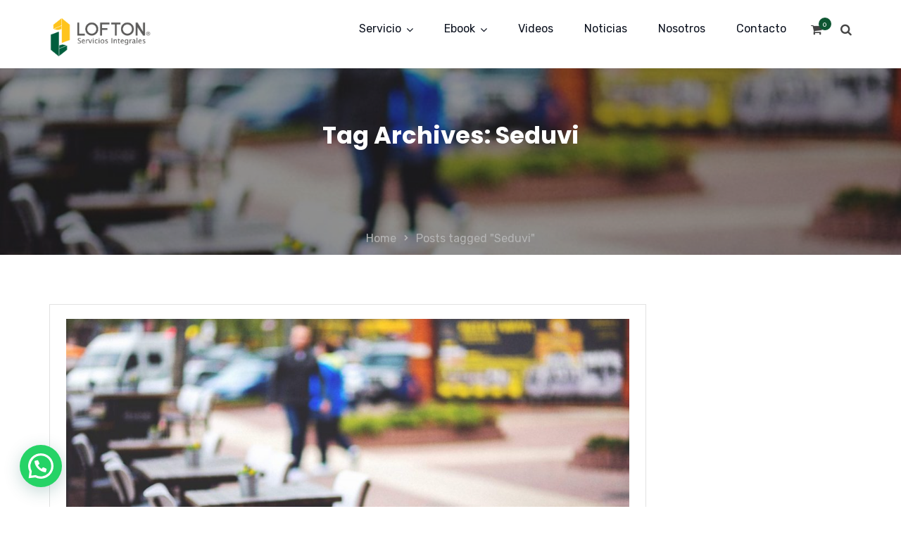

--- FILE ---
content_type: text/html; charset=UTF-8
request_url: https://loftonsc.com/tag/seduvi/
body_size: 31465
content:
<!doctype html>
<html lang="es-MX">
<head>
<!-- <link rel="stylesheet" id="vc_font_awesome_5-css" href="https://loftonsc.com/wp-content/plugins/js_composer/assets/lib/bower/font-awesome/css/all.min.css?ver=6.7.0" type="text/css" media="all"> -->
<meta charset="UTF-8">
<meta name="viewport" content="width=device-width, initial-scale=1">
<meta name="format-detection" content="telephone=no">
<!-- Google Site Verification code begins here -->
<!-- Google Site Verification code ends here -->
<!-- Google Analytics Tracking code begins here -->
<!-- Global Site Tag (gtag.js) - Google Analytics -->
<script async src="https://www.googletagmanager.com/gtag/js?id=UA-119882856-1"></script>
<script>
window.dataLayer = window.dataLayer || [];
function gtag(){dataLayer.push(arguments);}
gtag('js', new Date());
gtag('config', 'UA-119882856-1' );
</script>
<!-- Google Analytics Tracking code ends here -->
<!-- Meta Pixel Code -->
<script>
!function(f,b,e,v,n,t,s)
{if(f.fbq)return;n=f.fbq=function(){n.callMethod?
n.callMethod.apply(n,arguments):n.queue.push(arguments)};
if(!f._fbq)f._fbq=n;n.push=n;n.loaded=!0;n.version='2.0';
n.queue=[];t=b.createElement(e);t.async=!0;
t.src=v;s=b.getElementsByTagName(e)[0];
s.parentNode.insertBefore(t,s)}(window, document,'script',
'https://connect.facebook.net/en_US/fbevents.js');
fbq('init', '251130762788949');
fbq('track', 'PageView');
</script>
<noscript><img height="1" width="1" style="display:none"
src="https://www.facebook.com/tr?id=251130762788949&ev=PageView&noscript=1"
/></noscript>
<!-- End Meta Pixel Code -->
<!-- Google Tag Manager ADRIAN -->
<script>(function(w,d,s,l,i){w[l]=w[l]||[];w[l].push({'gtm.start':
new Date().getTime(),event:'gtm.js'});var f=d.getElementsByTagName(s)[0],
j=d.createElement(s),dl=l!='dataLayer'?'&l='+l:'';j.async=true;j.src=
'https://www.googletagmanager.com/gtm.js?id='+i+dl;f.parentNode.insertBefore(j,f);
})(window,document,'script','dataLayer','GTM-M3RPTJF');</script>
<!-- End Google Tag Manager -->
<!-- Google Tag Manager (noscript) ADRIAN -->
<noscript><iframe src=https://www.googletagmanager.com/ns.html?id=GTM-M3RPTJF
height="0" width="0" style="display:none;visibility:hidden"></iframe></noscript>
<!-- End Google Tag Manager (noscript) -->	
<link rel="profile" href="http://gmpg.org/xfn/11">
<title>Seduvi &#8211; Lofton Servicios Integrales | Despacho Contable y Jurídico</title>
<meta name='robots' content='max-image-preview:large' />
<!-- Google Tag Manager for WordPress by gtm4wp.com -->
<script data-cfasync="false" data-pagespeed-no-defer>
var gtm4wp_datalayer_name = "dataLayer";
var dataLayer = dataLayer || [];
</script>
<!-- End Google Tag Manager for WordPress by gtm4wp.com --><link rel='dns-prefetch' href='//fonts.googleapis.com' />
<link rel='preconnect' href='https://fonts.gstatic.com' crossorigin />
<link rel="alternate" type="application/rss+xml" title="Lofton Servicios Integrales | Despacho Contable y Jurídico &raquo; Feed" href="https://loftonsc.com/feed/" />
<link rel="alternate" type="application/rss+xml" title="Lofton Servicios Integrales | Despacho Contable y Jurídico &raquo; RSS de los comentarios" href="https://loftonsc.com/comments/feed/" />
<link rel="alternate" type="application/rss+xml" title="Lofton Servicios Integrales | Despacho Contable y Jurídico &raquo; Seduvi RSS de la etiqueta" href="https://loftonsc.com/tag/seduvi/feed/" />
<!-- <link rel='stylesheet' id='wp-block-library-css' href='https://loftonsc.com/wp-includes/css/dist/block-library/style.min.css?ver=6.3.7' type='text/css' media='all' /> -->
<link rel="stylesheet" type="text/css" href="//loftonsc.com/wp-content/cache/wpfc-minified/qigntx52/caxhb.css" media="all"/>
<style id='wp-block-library-theme-inline-css' type='text/css'>
.wp-block-audio figcaption{color:#555;font-size:13px;text-align:center}.is-dark-theme .wp-block-audio figcaption{color:hsla(0,0%,100%,.65)}.wp-block-audio{margin:0 0 1em}.wp-block-code{border:1px solid #ccc;border-radius:4px;font-family:Menlo,Consolas,monaco,monospace;padding:.8em 1em}.wp-block-embed figcaption{color:#555;font-size:13px;text-align:center}.is-dark-theme .wp-block-embed figcaption{color:hsla(0,0%,100%,.65)}.wp-block-embed{margin:0 0 1em}.blocks-gallery-caption{color:#555;font-size:13px;text-align:center}.is-dark-theme .blocks-gallery-caption{color:hsla(0,0%,100%,.65)}.wp-block-image figcaption{color:#555;font-size:13px;text-align:center}.is-dark-theme .wp-block-image figcaption{color:hsla(0,0%,100%,.65)}.wp-block-image{margin:0 0 1em}.wp-block-pullquote{border-bottom:4px solid;border-top:4px solid;color:currentColor;margin-bottom:1.75em}.wp-block-pullquote cite,.wp-block-pullquote footer,.wp-block-pullquote__citation{color:currentColor;font-size:.8125em;font-style:normal;text-transform:uppercase}.wp-block-quote{border-left:.25em solid;margin:0 0 1.75em;padding-left:1em}.wp-block-quote cite,.wp-block-quote footer{color:currentColor;font-size:.8125em;font-style:normal;position:relative}.wp-block-quote.has-text-align-right{border-left:none;border-right:.25em solid;padding-left:0;padding-right:1em}.wp-block-quote.has-text-align-center{border:none;padding-left:0}.wp-block-quote.is-large,.wp-block-quote.is-style-large,.wp-block-quote.is-style-plain{border:none}.wp-block-search .wp-block-search__label{font-weight:700}.wp-block-search__button{border:1px solid #ccc;padding:.375em .625em}:where(.wp-block-group.has-background){padding:1.25em 2.375em}.wp-block-separator.has-css-opacity{opacity:.4}.wp-block-separator{border:none;border-bottom:2px solid;margin-left:auto;margin-right:auto}.wp-block-separator.has-alpha-channel-opacity{opacity:1}.wp-block-separator:not(.is-style-wide):not(.is-style-dots){width:100px}.wp-block-separator.has-background:not(.is-style-dots){border-bottom:none;height:1px}.wp-block-separator.has-background:not(.is-style-wide):not(.is-style-dots){height:2px}.wp-block-table{margin:0 0 1em}.wp-block-table td,.wp-block-table th{word-break:normal}.wp-block-table figcaption{color:#555;font-size:13px;text-align:center}.is-dark-theme .wp-block-table figcaption{color:hsla(0,0%,100%,.65)}.wp-block-video figcaption{color:#555;font-size:13px;text-align:center}.is-dark-theme .wp-block-video figcaption{color:hsla(0,0%,100%,.65)}.wp-block-video{margin:0 0 1em}.wp-block-template-part.has-background{margin-bottom:0;margin-top:0;padding:1.25em 2.375em}
</style>
<style id='joinchat-button-style-inline-css' type='text/css'>
.wp-block-joinchat-button{border:none!important;text-align:center}.wp-block-joinchat-button figure{display:table;margin:0 auto;padding:0}.wp-block-joinchat-button figcaption{font:normal normal 400 .6em/2em var(--wp--preset--font-family--system-font,sans-serif);margin:0;padding:0}.wp-block-joinchat-button .joinchat-button__qr{background-color:#fff;border:6px solid #25d366;border-radius:30px;box-sizing:content-box;display:block;height:200px;margin:auto;overflow:hidden;padding:10px;width:200px}.wp-block-joinchat-button .joinchat-button__qr canvas,.wp-block-joinchat-button .joinchat-button__qr img{display:block;margin:auto}.wp-block-joinchat-button .joinchat-button__link{align-items:center;background-color:#25d366;border:6px solid #25d366;border-radius:30px;display:inline-flex;flex-flow:row nowrap;justify-content:center;line-height:1.25em;margin:0 auto;text-decoration:none}.wp-block-joinchat-button .joinchat-button__link:before{background:transparent var(--joinchat-ico) no-repeat center;background-size:100%;content:"";display:block;height:1.5em;margin:-.75em .75em -.75em 0;width:1.5em}.wp-block-joinchat-button figure+.joinchat-button__link{margin-top:10px}@media (orientation:landscape)and (min-height:481px),(orientation:portrait)and (min-width:481px){.wp-block-joinchat-button.joinchat-button--qr-only figure+.joinchat-button__link{display:none}}@media (max-width:480px),(orientation:landscape)and (max-height:480px){.wp-block-joinchat-button figure{display:none}}
</style>
<!-- <link rel='stylesheet' id='radiantthemes_gutenberg_block-css' href='https://loftonsc.com/wp-content/themes/unbound/css/radiantthemes-gutenberg-blocks.css?ver=1768283980' type='text/css' media='all' /> -->
<link rel="stylesheet" type="text/css" href="//loftonsc.com/wp-content/cache/wpfc-minified/jnhnf8ie/caxhb.css" media="all"/>
<style id='classic-theme-styles-inline-css' type='text/css'>
/*! This file is auto-generated */
.wp-block-button__link{color:#fff;background-color:#32373c;border-radius:9999px;box-shadow:none;text-decoration:none;padding:calc(.667em + 2px) calc(1.333em + 2px);font-size:1.125em}.wp-block-file__button{background:#32373c;color:#fff;text-decoration:none}
</style>
<style id='global-styles-inline-css' type='text/css'>
body{--wp--preset--color--black: #000000;--wp--preset--color--cyan-bluish-gray: #abb8c3;--wp--preset--color--white: #ffffff;--wp--preset--color--pale-pink: #f78da7;--wp--preset--color--vivid-red: #cf2e2e;--wp--preset--color--luminous-vivid-orange: #ff6900;--wp--preset--color--luminous-vivid-amber: #fcb900;--wp--preset--color--light-green-cyan: #7bdcb5;--wp--preset--color--vivid-green-cyan: #00d084;--wp--preset--color--pale-cyan-blue: #8ed1fc;--wp--preset--color--vivid-cyan-blue: #0693e3;--wp--preset--color--vivid-purple: #9b51e0;--wp--preset--gradient--vivid-cyan-blue-to-vivid-purple: linear-gradient(135deg,rgba(6,147,227,1) 0%,rgb(155,81,224) 100%);--wp--preset--gradient--light-green-cyan-to-vivid-green-cyan: linear-gradient(135deg,rgb(122,220,180) 0%,rgb(0,208,130) 100%);--wp--preset--gradient--luminous-vivid-amber-to-luminous-vivid-orange: linear-gradient(135deg,rgba(252,185,0,1) 0%,rgba(255,105,0,1) 100%);--wp--preset--gradient--luminous-vivid-orange-to-vivid-red: linear-gradient(135deg,rgba(255,105,0,1) 0%,rgb(207,46,46) 100%);--wp--preset--gradient--very-light-gray-to-cyan-bluish-gray: linear-gradient(135deg,rgb(238,238,238) 0%,rgb(169,184,195) 100%);--wp--preset--gradient--cool-to-warm-spectrum: linear-gradient(135deg,rgb(74,234,220) 0%,rgb(151,120,209) 20%,rgb(207,42,186) 40%,rgb(238,44,130) 60%,rgb(251,105,98) 80%,rgb(254,248,76) 100%);--wp--preset--gradient--blush-light-purple: linear-gradient(135deg,rgb(255,206,236) 0%,rgb(152,150,240) 100%);--wp--preset--gradient--blush-bordeaux: linear-gradient(135deg,rgb(254,205,165) 0%,rgb(254,45,45) 50%,rgb(107,0,62) 100%);--wp--preset--gradient--luminous-dusk: linear-gradient(135deg,rgb(255,203,112) 0%,rgb(199,81,192) 50%,rgb(65,88,208) 100%);--wp--preset--gradient--pale-ocean: linear-gradient(135deg,rgb(255,245,203) 0%,rgb(182,227,212) 50%,rgb(51,167,181) 100%);--wp--preset--gradient--electric-grass: linear-gradient(135deg,rgb(202,248,128) 0%,rgb(113,206,126) 100%);--wp--preset--gradient--midnight: linear-gradient(135deg,rgb(2,3,129) 0%,rgb(40,116,252) 100%);--wp--preset--font-size--small: 13px;--wp--preset--font-size--medium: 20px;--wp--preset--font-size--large: 36px;--wp--preset--font-size--x-large: 42px;--wp--preset--spacing--20: 0.44rem;--wp--preset--spacing--30: 0.67rem;--wp--preset--spacing--40: 1rem;--wp--preset--spacing--50: 1.5rem;--wp--preset--spacing--60: 2.25rem;--wp--preset--spacing--70: 3.38rem;--wp--preset--spacing--80: 5.06rem;--wp--preset--shadow--natural: 6px 6px 9px rgba(0, 0, 0, 0.2);--wp--preset--shadow--deep: 12px 12px 50px rgba(0, 0, 0, 0.4);--wp--preset--shadow--sharp: 6px 6px 0px rgba(0, 0, 0, 0.2);--wp--preset--shadow--outlined: 6px 6px 0px -3px rgba(255, 255, 255, 1), 6px 6px rgba(0, 0, 0, 1);--wp--preset--shadow--crisp: 6px 6px 0px rgba(0, 0, 0, 1);}:where(.is-layout-flex){gap: 0.5em;}:where(.is-layout-grid){gap: 0.5em;}body .is-layout-flow > .alignleft{float: left;margin-inline-start: 0;margin-inline-end: 2em;}body .is-layout-flow > .alignright{float: right;margin-inline-start: 2em;margin-inline-end: 0;}body .is-layout-flow > .aligncenter{margin-left: auto !important;margin-right: auto !important;}body .is-layout-constrained > .alignleft{float: left;margin-inline-start: 0;margin-inline-end: 2em;}body .is-layout-constrained > .alignright{float: right;margin-inline-start: 2em;margin-inline-end: 0;}body .is-layout-constrained > .aligncenter{margin-left: auto !important;margin-right: auto !important;}body .is-layout-constrained > :where(:not(.alignleft):not(.alignright):not(.alignfull)){max-width: var(--wp--style--global--content-size);margin-left: auto !important;margin-right: auto !important;}body .is-layout-constrained > .alignwide{max-width: var(--wp--style--global--wide-size);}body .is-layout-flex{display: flex;}body .is-layout-flex{flex-wrap: wrap;align-items: center;}body .is-layout-flex > *{margin: 0;}body .is-layout-grid{display: grid;}body .is-layout-grid > *{margin: 0;}:where(.wp-block-columns.is-layout-flex){gap: 2em;}:where(.wp-block-columns.is-layout-grid){gap: 2em;}:where(.wp-block-post-template.is-layout-flex){gap: 1.25em;}:where(.wp-block-post-template.is-layout-grid){gap: 1.25em;}.has-black-color{color: var(--wp--preset--color--black) !important;}.has-cyan-bluish-gray-color{color: var(--wp--preset--color--cyan-bluish-gray) !important;}.has-white-color{color: var(--wp--preset--color--white) !important;}.has-pale-pink-color{color: var(--wp--preset--color--pale-pink) !important;}.has-vivid-red-color{color: var(--wp--preset--color--vivid-red) !important;}.has-luminous-vivid-orange-color{color: var(--wp--preset--color--luminous-vivid-orange) !important;}.has-luminous-vivid-amber-color{color: var(--wp--preset--color--luminous-vivid-amber) !important;}.has-light-green-cyan-color{color: var(--wp--preset--color--light-green-cyan) !important;}.has-vivid-green-cyan-color{color: var(--wp--preset--color--vivid-green-cyan) !important;}.has-pale-cyan-blue-color{color: var(--wp--preset--color--pale-cyan-blue) !important;}.has-vivid-cyan-blue-color{color: var(--wp--preset--color--vivid-cyan-blue) !important;}.has-vivid-purple-color{color: var(--wp--preset--color--vivid-purple) !important;}.has-black-background-color{background-color: var(--wp--preset--color--black) !important;}.has-cyan-bluish-gray-background-color{background-color: var(--wp--preset--color--cyan-bluish-gray) !important;}.has-white-background-color{background-color: var(--wp--preset--color--white) !important;}.has-pale-pink-background-color{background-color: var(--wp--preset--color--pale-pink) !important;}.has-vivid-red-background-color{background-color: var(--wp--preset--color--vivid-red) !important;}.has-luminous-vivid-orange-background-color{background-color: var(--wp--preset--color--luminous-vivid-orange) !important;}.has-luminous-vivid-amber-background-color{background-color: var(--wp--preset--color--luminous-vivid-amber) !important;}.has-light-green-cyan-background-color{background-color: var(--wp--preset--color--light-green-cyan) !important;}.has-vivid-green-cyan-background-color{background-color: var(--wp--preset--color--vivid-green-cyan) !important;}.has-pale-cyan-blue-background-color{background-color: var(--wp--preset--color--pale-cyan-blue) !important;}.has-vivid-cyan-blue-background-color{background-color: var(--wp--preset--color--vivid-cyan-blue) !important;}.has-vivid-purple-background-color{background-color: var(--wp--preset--color--vivid-purple) !important;}.has-black-border-color{border-color: var(--wp--preset--color--black) !important;}.has-cyan-bluish-gray-border-color{border-color: var(--wp--preset--color--cyan-bluish-gray) !important;}.has-white-border-color{border-color: var(--wp--preset--color--white) !important;}.has-pale-pink-border-color{border-color: var(--wp--preset--color--pale-pink) !important;}.has-vivid-red-border-color{border-color: var(--wp--preset--color--vivid-red) !important;}.has-luminous-vivid-orange-border-color{border-color: var(--wp--preset--color--luminous-vivid-orange) !important;}.has-luminous-vivid-amber-border-color{border-color: var(--wp--preset--color--luminous-vivid-amber) !important;}.has-light-green-cyan-border-color{border-color: var(--wp--preset--color--light-green-cyan) !important;}.has-vivid-green-cyan-border-color{border-color: var(--wp--preset--color--vivid-green-cyan) !important;}.has-pale-cyan-blue-border-color{border-color: var(--wp--preset--color--pale-cyan-blue) !important;}.has-vivid-cyan-blue-border-color{border-color: var(--wp--preset--color--vivid-cyan-blue) !important;}.has-vivid-purple-border-color{border-color: var(--wp--preset--color--vivid-purple) !important;}.has-vivid-cyan-blue-to-vivid-purple-gradient-background{background: var(--wp--preset--gradient--vivid-cyan-blue-to-vivid-purple) !important;}.has-light-green-cyan-to-vivid-green-cyan-gradient-background{background: var(--wp--preset--gradient--light-green-cyan-to-vivid-green-cyan) !important;}.has-luminous-vivid-amber-to-luminous-vivid-orange-gradient-background{background: var(--wp--preset--gradient--luminous-vivid-amber-to-luminous-vivid-orange) !important;}.has-luminous-vivid-orange-to-vivid-red-gradient-background{background: var(--wp--preset--gradient--luminous-vivid-orange-to-vivid-red) !important;}.has-very-light-gray-to-cyan-bluish-gray-gradient-background{background: var(--wp--preset--gradient--very-light-gray-to-cyan-bluish-gray) !important;}.has-cool-to-warm-spectrum-gradient-background{background: var(--wp--preset--gradient--cool-to-warm-spectrum) !important;}.has-blush-light-purple-gradient-background{background: var(--wp--preset--gradient--blush-light-purple) !important;}.has-blush-bordeaux-gradient-background{background: var(--wp--preset--gradient--blush-bordeaux) !important;}.has-luminous-dusk-gradient-background{background: var(--wp--preset--gradient--luminous-dusk) !important;}.has-pale-ocean-gradient-background{background: var(--wp--preset--gradient--pale-ocean) !important;}.has-electric-grass-gradient-background{background: var(--wp--preset--gradient--electric-grass) !important;}.has-midnight-gradient-background{background: var(--wp--preset--gradient--midnight) !important;}.has-small-font-size{font-size: var(--wp--preset--font-size--small) !important;}.has-medium-font-size{font-size: var(--wp--preset--font-size--medium) !important;}.has-large-font-size{font-size: var(--wp--preset--font-size--large) !important;}.has-x-large-font-size{font-size: var(--wp--preset--font-size--x-large) !important;}
.wp-block-navigation a:where(:not(.wp-element-button)){color: inherit;}
:where(.wp-block-post-template.is-layout-flex){gap: 1.25em;}:where(.wp-block-post-template.is-layout-grid){gap: 1.25em;}
:where(.wp-block-columns.is-layout-flex){gap: 2em;}:where(.wp-block-columns.is-layout-grid){gap: 2em;}
.wp-block-pullquote{font-size: 1.5em;line-height: 1.6;}
</style>
<!-- <link rel='stylesheet' id='contact-form-7-css' href='https://loftonsc.com/wp-content/plugins/contact-form-7/includes/css/styles.css?ver=5.9.8' type='text/css' media='all' /> -->
<!-- <link rel='stylesheet' id='rt-megamenu-front-end-style-css' href='https://loftonsc.com/wp-content/plugins/radiantthemes-mega-menu/assets/css/rt-megamenu.css?ver=6.3.7' type='text/css' media='all' /> -->
<!-- <link rel='stylesheet' id='woocommerce-layout-css' href='https://loftonsc.com/wp-content/plugins/woocommerce/assets/css/woocommerce-layout.css?ver=8.5.4' type='text/css' media='all' /> -->
<link rel="stylesheet" type="text/css" href="//loftonsc.com/wp-content/cache/wpfc-minified/7jtmitek/caxhb.css" media="all"/>
<!-- <link rel='stylesheet' id='woocommerce-smallscreen-css' href='https://loftonsc.com/wp-content/plugins/woocommerce/assets/css/woocommerce-smallscreen.css?ver=8.5.4' type='text/css' media='only screen and (max-width: 768px)' /> -->
<link rel="stylesheet" type="text/css" href="//loftonsc.com/wp-content/cache/wpfc-minified/8wnjvl9z/caxhb.css" media="only screen and (max-width: 768px)"/>
<!-- <link rel='stylesheet' id='woocommerce-general-css' href='https://loftonsc.com/wp-content/plugins/woocommerce/assets/css/woocommerce.css?ver=8.5.4' type='text/css' media='all' /> -->
<link rel="stylesheet" type="text/css" href="//loftonsc.com/wp-content/cache/wpfc-minified/lda7zhm1/caxhb.css" media="all"/>
<style id='woocommerce-inline-inline-css' type='text/css'>
.woocommerce form .form-row .required { visibility: visible; }
</style>
<!-- <link rel='stylesheet' id='bootstrap-css' href='https://loftonsc.com/wp-content/themes/unbound/css/bootstrap.min.css?ver=1768283980' type='text/css' media='all' /> -->
<!-- <link rel='stylesheet' id='font-awesome-css' href='https://loftonsc.com/wp-content/themes/unbound/css/font-awesome.min.css?ver=1768283980' type='text/css' media='all' /> -->
<!-- <link rel='stylesheet' id='elusive-icons-css' href='https://loftonsc.com/wp-content/themes/unbound/css/elusive-icons.min.css?ver=1768283980' type='text/css' media='all' /> -->
<!-- <link rel='stylesheet' id='animate-css' href='https://loftonsc.com/wp-content/themes/unbound/css/animate.min.css?ver=1768283980' type='text/css' media='all' /> -->
<!-- <link rel='stylesheet' id='radiantthemes-custom-css' href='https://loftonsc.com/wp-content/themes/unbound/css/radiantthemes-custom.css?ver=1768283980' type='text/css' media='all' /> -->
<!-- <link rel='stylesheet' id='radiantthemes-responsive-css' href='https://loftonsc.com/wp-content/themes/unbound/css/radiantthemes-responsive.css?ver=1768283980' type='text/css' media='all' /> -->
<!-- <link rel='stylesheet' id='radiantthemes-header-style-five-css' href='https://loftonsc.com/wp-content/themes/unbound/css/radiantthemes-header-style-five.css' type='text/css' media='all' /> -->
<!-- <link rel='stylesheet' id='radiantthemes-footer-style-nine-css' href='https://loftonsc.com/wp-content/themes/unbound/css/radiantthemes-footer-style-nine.css' type='text/css' media='all' /> -->
<!-- <link rel='stylesheet' id='radiantthemes-style-css' href='https://loftonsc.com/wp-content/themes/unbound/style.css?ver=6.3.7' type='text/css' media='all' /> -->
<link rel="stylesheet" type="text/css" href="//loftonsc.com/wp-content/cache/wpfc-minified/fe3l4f8s/4ogih.css" media="all"/>
<style id='radiantthemes-style-inline-css' type='text/css'>
@media (min-width: 1200px) {
.col-lg-3 {
width: 33%!important;
margin-bottom: -150px!important;
}
}
</style>
<!-- <link rel='stylesheet' id='radiantthemes-user-custom-css' href='https://loftonsc.com/wp-content/themes/unbound/css/radiantthemes-user-custom.css?ver=1768283980' type='text/css' media='all' /> -->
<!-- <link rel='stylesheet' id='radiantthemes-dynamic-css' href='https://loftonsc.com/wp-content/themes/unbound/css/radiantthemes-dynamic.css?ver=1768283980' type='text/css' media='all' /> -->
<!-- <link rel='stylesheet' id='radiantthemes-button-element-one-css' href='https://loftonsc.com/wp-content/plugins/radiantthemes-addons/button/css/radiantthemes-button-element-one.css?ver=6.3.7' type='text/css' media='all' /> -->
<link rel="stylesheet" type="text/css" href="//loftonsc.com/wp-content/cache/wpfc-minified/7a9c0ne7/4ogih.css" media="all"/>
<style id='radiantthemes-button-element-one-inline-css' type='text/css'>
.gdpr-notice .btn, .team.element-six .team-item > .holder .data .btn, .radiantthemes-button > .radiantthemes-button-main, .rt-fancy-text-box > .holder > .more .btn, .rt-call-to-action-wraper .rt-call-to-action-item .btn:hover, .radiant-contact-form .form-row input[type=submit], .wraper_error_main.style-one .error_main .btn, .wraper_error_main.style-two .error_main .btn, .wraper_error_main.style-three .error_main_item .btn, .wraper_error_main.style-four .error_main .btn {  border-radius:30px 30px 30px 30px ; }
</style>
<!-- <link rel='stylesheet' id='joinchat-css' href='https://loftonsc.com/wp-content/plugins/creame-whatsapp-me/public/css/joinchat.min.css?ver=5.2.1' type='text/css' media='all' /> -->
<!-- <link rel='stylesheet' id='radiantthemes-recent-posts-widget-css' href='https://loftonsc.com/wp-content/plugins/radiantthemes-addons/widget/recent-posts/css/radiantthemes-recent-post-with-thumbnail-element-one.css?ver=1768283980' type='text/css' media='all' /> -->
<link rel="stylesheet" type="text/css" href="//loftonsc.com/wp-content/cache/wpfc-minified/e3potipy/caxhb.css" media="all"/>
<link rel="preload" as="style" href="https://fonts.googleapis.com/css?family=Raleway:100,200,300,400,500,600,700,800,900,100italic,200italic,300italic,400italic,500italic,600italic,700italic,800italic,900italic%7CRubik:300,400,500,600,700,800,900,300italic,400italic,500italic,600italic,700italic,800italic,900italic%7CPoppins:100,200,300,400,500,600,700,800,900,100italic,200italic,300italic,400italic,500italic,600italic,700italic,800italic,900italic%7CCinzel:400&#038;display=swap&#038;ver=1724292526" /><link rel="stylesheet" href="https://fonts.googleapis.com/css?family=Raleway:100,200,300,400,500,600,700,800,900,100italic,200italic,300italic,400italic,500italic,600italic,700italic,800italic,900italic%7CRubik:300,400,500,600,700,800,900,300italic,400italic,500italic,600italic,700italic,800italic,900italic%7CPoppins:100,200,300,400,500,600,700,800,900,100italic,200italic,300italic,400italic,500italic,600italic,700italic,800italic,900italic%7CCinzel:400&#038;display=swap&#038;ver=1724292526" media="print" onload="this.media='all'"><noscript><link rel="stylesheet" href="https://fonts.googleapis.com/css?family=Raleway:100,200,300,400,500,600,700,800,900,100italic,200italic,300italic,400italic,500italic,600italic,700italic,800italic,900italic%7CRubik:300,400,500,600,700,800,900,300italic,400italic,500italic,600italic,700italic,800italic,900italic%7CPoppins:100,200,300,400,500,600,700,800,900,100italic,200italic,300italic,400italic,500italic,600italic,700italic,800italic,900italic%7CCinzel:400&#038;display=swap&#038;ver=1724292526" /></noscript><script src='//loftonsc.com/wp-content/cache/wpfc-minified/qx7ucx2h/caxhb.js' type="text/javascript"></script>
<!-- <script type='text/javascript' src='https://loftonsc.com/wp-includes/js/jquery/jquery.min.js?ver=3.7.0' id='jquery-core-js'></script> -->
<!-- <script type='text/javascript' src='https://loftonsc.com/wp-includes/js/jquery/jquery-migrate.min.js?ver=3.4.1' id='jquery-migrate-js'></script> -->
<!-- <script type='text/javascript' src='https://loftonsc.com/wp-content/plugins/woocommerce/assets/js/jquery-blockui/jquery.blockUI.min.js?ver=2.7.0-wc.8.5.4' id='jquery-blockui-js' defer data-wp-strategy='defer'></script> -->
<!-- <script type='text/javascript' src='https://loftonsc.com/wp-content/plugins/woocommerce/assets/js/js-cookie/js.cookie.min.js?ver=2.1.4-wc.8.5.4' id='js-cookie-js' defer data-wp-strategy='defer'></script> -->
<script type='text/javascript' id='woocommerce-js-extra'>
/* <![CDATA[ */
var woocommerce_params = {"ajax_url":"\/wp-admin\/admin-ajax.php","wc_ajax_url":"\/?wc-ajax=%%endpoint%%"};
/* ]]> */
</script>
<script src='//loftonsc.com/wp-content/cache/wpfc-minified/fi7vd7n3/caxhb.js' type="text/javascript"></script>
<!-- <script type='text/javascript' src='https://loftonsc.com/wp-content/plugins/woocommerce/assets/js/frontend/woocommerce.min.js?ver=8.5.4' id='woocommerce-js' defer data-wp-strategy='defer'></script> -->
<!-- <script type='text/javascript' src='https://loftonsc.com/wp-content/themes/unbound/js/retina.min.js?ver=1' id='retina-js'></script> -->
<script></script><link rel="https://api.w.org/" href="https://loftonsc.com/wp-json/" /><link rel="alternate" type="application/json" href="https://loftonsc.com/wp-json/wp/v2/tags/1199" /><link rel="EditURI" type="application/rsd+xml" title="RSD" href="https://loftonsc.com/xmlrpc.php?rsd" />
<meta name="generator" content="WordPress 6.3.7" />
<meta name="generator" content="WooCommerce 8.5.4" />
<meta name="generator" content="Redux 4.5.6" /><!-- HFCM by 99 Robots - Snippet # 3: Google Analytics G4 -->
<!-- Google tag (gtag.js) -->
<script async src="https://www.googletagmanager.com/gtag/js?id=G-D1RMR59CV8"></script>
<script>
window.dataLayer = window.dataLayer || [];
function gtag(){dataLayer.push(arguments);}
gtag('js', new Date());
gtag('config', 'G-D1RMR59CV8');
</script>
<!-- /end HFCM by 99 Robots -->
<!-- DO NOT COPY THIS SNIPPET! Start of Page Analytics Tracking for HubSpot WordPress plugin v11.1.82-->
<script class="hsq-set-content-id" data-content-id="listing-page">
var _hsq = _hsq || [];
_hsq.push(["setContentType", "listing-page"]);
</script>
<!-- DO NOT COPY THIS SNIPPET! End of Page Analytics Tracking for HubSpot WordPress plugin -->
<!-- Google Tag Manager for WordPress by gtm4wp.com -->
<!-- GTM Container placement set to footer -->
<script data-cfasync="false" data-pagespeed-no-defer type="text/javascript">
var dataLayer_content = {"pagePostType":"post","pagePostType2":"tag-post"};
dataLayer.push( dataLayer_content );
</script>
<script data-cfasync="false">
(function(w,d,s,l,i){w[l]=w[l]||[];w[l].push({'gtm.start':
new Date().getTime(),event:'gtm.js'});var f=d.getElementsByTagName(s)[0],
j=d.createElement(s),dl=l!='dataLayer'?'&l='+l:'';j.async=true;j.src=
'//www.googletagmanager.com/gtm.js?id='+i+dl;f.parentNode.insertBefore(j,f);
})(window,document,'script','dataLayer','GTM-59MH3XQ');
</script>
<!-- End Google Tag Manager for WordPress by gtm4wp.com --><script type="text/javascript">var daim_ajax_url = "https://loftonsc.com/wp-admin/admin-ajax.php";var daim_nonce = "6159ff90b6";</script>		<script>
document.documentElement.className = document.documentElement.className.replace( 'no-js', 'js' );
</script>
<style>
.no-js img.lazyload { display: none; }
figure.wp-block-image img.lazyloading { min-width: 150px; }
.lazyload, .lazyloading { opacity: 0; }
.lazyloaded {
opacity: 1;
transition: opacity 100ms;
transition-delay: 1ms;
}
</style>
<noscript><style>.woocommerce-product-gallery{ opacity: 1 !important; }</style></noscript>
<meta name="generator" content="Powered by WPBakery Page Builder - drag and drop page builder for WordPress."/>
<!-- No hay ninguna versión amphtml disponible para esta URL. --><meta name="generator" content="Powered by Slider Revolution 6.5.11 - responsive, Mobile-Friendly Slider Plugin for WordPress with comfortable drag and drop interface." />
<link rel="icon" href="https://loftonsc.com/wp-content/uploads/2018/03/cropped-logo_lofton_512-32x32.png" sizes="32x32" />
<link rel="icon" href="https://loftonsc.com/wp-content/uploads/2018/03/cropped-logo_lofton_512-192x192.png" sizes="192x192" />
<link rel="apple-touch-icon" href="https://loftonsc.com/wp-content/uploads/2018/03/cropped-logo_lofton_512-180x180.png" />
<meta name="msapplication-TileImage" content="https://loftonsc.com/wp-content/uploads/2018/03/cropped-logo_lofton_512-270x270.png" />
<script type="text/javascript">function setREVStartSize(e){
//window.requestAnimationFrame(function() {				 
window.RSIW = window.RSIW===undefined ? window.innerWidth : window.RSIW;	
window.RSIH = window.RSIH===undefined ? window.innerHeight : window.RSIH;	
try {								
var pw = document.getElementById(e.c).parentNode.offsetWidth,
newh;
pw = pw===0 || isNaN(pw) ? window.RSIW : pw;
e.tabw = e.tabw===undefined ? 0 : parseInt(e.tabw);
e.thumbw = e.thumbw===undefined ? 0 : parseInt(e.thumbw);
e.tabh = e.tabh===undefined ? 0 : parseInt(e.tabh);
e.thumbh = e.thumbh===undefined ? 0 : parseInt(e.thumbh);
e.tabhide = e.tabhide===undefined ? 0 : parseInt(e.tabhide);
e.thumbhide = e.thumbhide===undefined ? 0 : parseInt(e.thumbhide);
e.mh = e.mh===undefined || e.mh=="" || e.mh==="auto" ? 0 : parseInt(e.mh,0);		
if(e.layout==="fullscreen" || e.l==="fullscreen") 						
newh = Math.max(e.mh,window.RSIH);					
else{					
e.gw = Array.isArray(e.gw) ? e.gw : [e.gw];
for (var i in e.rl) if (e.gw[i]===undefined || e.gw[i]===0) e.gw[i] = e.gw[i-1];					
e.gh = e.el===undefined || e.el==="" || (Array.isArray(e.el) && e.el.length==0)? e.gh : e.el;
e.gh = Array.isArray(e.gh) ? e.gh : [e.gh];
for (var i in e.rl) if (e.gh[i]===undefined || e.gh[i]===0) e.gh[i] = e.gh[i-1];
var nl = new Array(e.rl.length),
ix = 0,						
sl;					
e.tabw = e.tabhide>=pw ? 0 : e.tabw;
e.thumbw = e.thumbhide>=pw ? 0 : e.thumbw;
e.tabh = e.tabhide>=pw ? 0 : e.tabh;
e.thumbh = e.thumbhide>=pw ? 0 : e.thumbh;					
for (var i in e.rl) nl[i] = e.rl[i]<window.RSIW ? 0 : e.rl[i];
sl = nl[0];									
for (var i in nl) if (sl>nl[i] && nl[i]>0) { sl = nl[i]; ix=i;}															
var m = pw>(e.gw[ix]+e.tabw+e.thumbw) ? 1 : (pw-(e.tabw+e.thumbw)) / (e.gw[ix]);					
newh =  (e.gh[ix] * m) + (e.tabh + e.thumbh);
}
var el = document.getElementById(e.c);
if (el!==null && el) el.style.height = newh+"px";					
el = document.getElementById(e.c+"_wrapper");
if (el!==null && el) {
el.style.height = newh+"px";
el.style.display = "block";
}
} catch(e){
console.log("Failure at Presize of Slider:" + e)
}					   
//});
};</script>
<style type="text/css" id="wp-custom-css">
.single.single-post .entry-content h2 {
color:#000000!important;
}
.entry-content.default-page p a {
color: #fec00a!important;
text-decoration: none!important;
}
.widget_nav_menu ul li {
color: #000000!important;
text-align: left;
}
.rt-fancy-text-box.element-four > .holder > .icon i {
color: #0e5632!important
}
.cs_drawer-controls {
background: #265d40!important;
padding: 0px 10px 0px 10px;
}
.dw-controls-btn {
color: #FFFFFF!important;
font-weight: 500;
}
div#wpcs_tab_11074 {
width: 200px!important;
height: auto!important;
top:90%!important;
-webkit-transform: rotate(
0deg
)!important;
-moz-transform: rotate(-90deg);
-ms-transform: rotate(-90deg);
-o-transform: rotate(-90deg);
transform: rotate(
0deg
)!important;
padding: 10px!important;
text-align:left!important;
}
.label {
color:#000000!important;
font-size: 15px!important;
}
.oscar {
display:none;
}
</style>
<style id="unbound_theme_option-dynamic-css" title="dynamic-css" class="redux-options-output">body{background-color:#ffffff;}body{font-family:Raleway;line-height:30px;letter-spacing:0px;font-weight:500;font-style:normal;color:#444444;font-size:17px;}h1{font-family:Raleway;line-height:45px;letter-spacing:0px;font-weight:700;font-style:normal;color:#000000;font-size:35px;}h2{font-family:Raleway;line-height:40px;letter-spacing:0px;font-weight:700;font-style:normal;color:#000000;font-size:30px;}h3{font-family:Raleway;line-height:38px;letter-spacing:0px;font-weight:700;font-style:normal;color:#000000;font-size:28px;}h4{font-family:Raleway;line-height:35px;letter-spacing:0px;font-weight:600;font-style:normal;color:#000000;font-size:25px;}h5{font-family:Raleway;line-height:30px;letter-spacing:0px;font-weight:600;font-style:normal;color:#000000;font-size:20px;}h6{font-family:Raleway;line-height:25px;letter-spacing:0px;font-weight:600;font-style:normal;color:#000000;font-size:15px;}.wraper_header.style-one .wraper_header_main{background-color:rgba(0,0,0,0.01);}.wraper_header.style-one .wraper_header_main{border-bottom-color:rgba(255,255,255,0.2);}.wraper_header.style-one .is-sticky .wraper_header_main{background-color:rgba(31,29,29,0.58);}.wraper_header.style-one .nav > [class*="menu-"] > ul.menu > li > a{font-family:Rubik;text-transform:uppercase;line-height:27px;font-weight:500;font-style:normal;color:#ffffff;font-size:13px;}.wraper_header.style-one .nav > [class*="menu-"] > ul.menu > li > ul > li > a, .wraper_header.style-one .nav > [class*="menu-"] > ul.menu > li > ul > li > ul > li > a, .wraper_header.style-one .nav > [class*="menu-"] > ul.menu > li > ul > li > ul > li > ul > li > a, .wraper_header.style-one .nav > [class*="menu-"] > ul.menu > li > ul > li > ul > li > ul > li ul li a{font-family:Rubik;text-align:left;text-transform:uppercase;line-height:25px;font-weight:400;font-style:normal;color:#0c121f;font-size:13px;}.wraper_header.style-one .header_main_action ul > li.header-cart-bar i{color:#FFFFFF;}.wraper_header.style-one .header_main_action ul > li.floating-searchbar i, .wraper_header.style-one .header_main_action ul > li.flyout-searchbar-toggle i{color:#FFFFFF;}.wraper_header.style-one .header_main .responsive-nav i{color:#FFFFFF;}body[data-header-style="header-style-one"] #mobile-menu{background-color:#ffffff;}body[data-header-style="header-style-one"] .mobile-menu-nav{font-family:Poppins;text-transform:uppercase;line-height:27px;letter-spacing:0.5px;font-weight:400;font-style:normal;color:#838383;font-size:13px;}body[data-header-style="header-style-one"] .mobile-menu-close i{color:#838383;}.wraper_header.style-two .wraper_header_main{background-color:rgba(255,255,255,0.01);}.wraper_header.style-two .nav > [class*="menu-"] > ul.menu > li > a{font-family:Rubik;text-transform:uppercase;line-height:27px;font-weight:500;font-style:normal;color:#454545;font-size:13px;}.wraper_header.style-two .nav > [class*="menu-"] > ul.menu > li > ul > li > a, .wraper_header.style-two .nav > [class*="menu-"] > ul.menu > li > ul > li > ul > li > a, .wraper_header.style-two .nav > [class*="menu-"] > ul.menu > li > ul > li > ul > li > ul > li > a, .wraper_header.style-two .nav > [class*="menu-"] > ul.menu > li > ul > li > ul > li > ul > li ul li a{font-family:Rubik;text-align:left;text-transform:uppercase;line-height:25px;font-weight:400;font-style:normal;color:#454545;font-size:13px;}.wraper_header.style-two .header_main_action ul > li.header-cart-bar i{color:#454545;}.wraper_header.style-two .header_main_action ul > li.floating-searchbar i, .wraper_header.style-two .header_main_action ul > li.flyout-searchbar-toggle i{color:#454545;}.wraper_header.style-two .header_main_action ul > li.header-hamburger i{color:#454545;}body[data-header-style="header-style-two"] #hamburger-menu{background-color:#ffffff;}.wraper_header.style-two .header_main .responsive-nav i{color:#FFFFFF;}body[data-header-style="header-style-two"] #mobile-menu{background-color:#ffffff;}body[data-header-style="header-style-two"] .mobile-menu-nav{font-family:Poppins;text-transform:uppercase;line-height:27px;letter-spacing:0.5px;font-weight:400;font-style:normal;color:#838383;font-size:13px;}body[data-header-style="header-style-two"] .mobile-menu-close i{color:#838383;}.wraper_header.style-three .wraper_header_top{background-color:rgba(0,0,0,0.01);}.wraper_header.style-three .wraper_header_top{border-bottom-color:rgba(255,255,255,0.1);}.wraper_header.style-three .wraper_header_main{background-color:rgba(0,0,0,0.01);}.wraper_header.style-three .wraper_header_main{border-bottom-color:rgba(255,255,255,0.1);}.wraper_header.style-three .nav > [class*="menu-"] > ul.menu > li > a{font-family:Rubik;text-transform:uppercase;line-height:27px;font-weight:500;font-style:normal;color:#ffffff;font-size:13px;}.wraper_header.style-three .nav > [class*="menu-"] > ul.menu > li > ul > li > a, .wraper_header.style-three .nav > [class*="menu-"] > ul.menu > li > ul > li > ul > li > a, .wraper_header.style-three .nav > [class*="menu-"] > ul.menu > li > ul > li > ul > li > ul > li > a, .wraper_header.style-three .nav > [class*="menu-"] > ul.menu > li > ul > li > ul > li > ul > li ul li a{font-family:Rubik;text-align:left;text-transform:uppercase;line-height:25px;font-weight:400;font-style:normal;color:#0c121f;font-size:13px;}.wraper_header.style-three .header_main_action ul > li.header-cart-bar i{color:#FFFFFF;}.wraper_header.style-three .header_main_action ul > li.floating-searchbar i, .wraper_header.style-three .header_main_action ul > li.flyout-searchbar-toggle i{color:#FFFFFF;}.wraper_header.style-three .header_main_action ul > li.header-hamburger i{color:#FFFFFF;}body[data-header-style="header-style-three"] #hamburger-menu{background-color:#ffffff;}.wraper_header.style-three .header_main .responsive-nav i{color:#838383;}body[data-header-style="header-style-three"] #mobile-menu{background-color:#ffffff;}body[data-header-style="header-style-three"] .mobile-menu-nav{font-family:Poppins;text-transform:uppercase;line-height:27px;letter-spacing:0.5px;font-weight:400;font-style:normal;color:#838383;font-size:13px;}body[data-header-style="header-style-three"] .mobile-menu-close i{color:#838383;}.wraper_header.style-four .wraper_header_main{background-color:rgba(0,0,0,0.01);}.wraper_header.style-four .nav > [class*="menu-"] > ul.menu > li > a{font-family:Rubik;line-height:28px;font-weight:500;font-style:normal;color:#ffffff;font-size:17px;}.wraper_header.style-four .nav > [class*="menu-"] > ul.menu > li > ul > li > a, .wraper_header.style-four .nav > [class*="menu-"] > ul.menu > li > ul > li > ul > li > a, .wraper_header.style-four .nav > [class*="menu-"] > ul.menu > li > ul > li > ul > li > ul > li > a, .wraper_header.style-four .nav > [class*="menu-"] > ul.menu > li > ul > li > ul > li > ul > li ul li a{font-family:Rubik;text-align:left;text-transform:uppercase;line-height:25px;font-weight:400;font-style:normal;color:#0c121f;font-size:13px;}.wraper_header.style-four .header_main_action ul > li.header-cart-bar i{color:#FFFFFF;}.wraper_header.style-four .header_main_action ul > li.header-hamburger i{color:#FFFFFF;}body[data-header-style="header-style-four"] #hamburger-menu{background-color:#ffffff;}.wraper_header.style-four .header_main .responsive-nav i{color:#838383;}body[data-header-style="header-style-four"] #mobile-menu{background-color:#ffffff;}body[data-header-style="header-style-four"] .mobile-menu-nav{font-family:Poppins;text-transform:uppercase;line-height:27px;letter-spacing:0.5px;font-weight:400;font-style:normal;color:#838383;font-size:13px;}body[data-header-style="header-style-four"] .mobile-menu-close i{color:#838383;}.wraper_header.style-five .wraper_header_main{background-color:#ffffff;}.wraper_header.style-five .is-sticky .wraper_header_main{background-color:#ffffff;}.wraper_header.style-five .nav > [class*="menu-"] > ul.menu > li > a{font-family:Rubik;line-height:28px;font-weight:400;font-style:normal;color:#0c121f;font-size:16px;}.wraper_header.style-five .nav > [class*="menu-"] > ul.menu > li > ul > li > a, .wraper_header.style-five .nav > [class*="menu-"] > ul.menu > li > ul > li > ul > li > a, .wraper_header.style-five .nav > [class*="menu-"] > ul.menu > li > ul > li > ul > li > ul > li > a, .wraper_header.style-five .nav > [class*="menu-"] > ul.menu > li > ul > li > ul > li > ul > li ul li a{font-family:Rubik;text-align:left;text-transform:uppercase;line-height:25px;font-weight:400;font-style:normal;color:#0c121f;font-size:13px;}.wraper_header.style-five .header_main_action ul > li.header-cart-bar i{color:#454545;}.wraper_header.style-five .header_main_action ul > li.floating-searchbar i, .wraper_header.style-five .header_main_action ul > li.flyout-searchbar-toggle i{color:#454545;}.wraper_header.style-five .header_main .responsive-nav i{color:#000000;}body[data-header-style="header-style-five"] #mobile-menu{background-color:#ffffff;}body[data-header-style="header-style-five"] .mobile-menu-nav{font-family:Poppins;text-transform:uppercase;line-height:27px;letter-spacing:0.5px;font-weight:400;font-style:normal;color:#838383;font-size:13px;}body[data-header-style="header-style-five"] .mobile-menu-close i{color:#838383;}.wraper_header.style-six .wraper_header_main{background-color:rgba(0,0,0,0.01);}.wraper_header.style-six .header_main_action ul > li.header-cart-bar i{color:#FFFFFF;}.wraper_header.style-six .header_main_action ul > li.floating-searchbar i, .wraper_header.style-six .header_main_action ul > li.flyout-searchbar-toggle i{color:#FFFFFF;}.wraper_header.style-six .header_main_action ul > li.header-hamburger i{color:#FFFFFF;}body[data-header-style="header-style-six"] #hamburger-menu{background-color:#ffffff;}.wraper_header.style-seven .wraper_header_main{background-color:rgba(0,0,0,0.01);}.wraper_header.style-seven .is-sticky .wraper_header_main{background-color:rgba(0,0,0,0.59);}.wraper_header.style-seven .top-bar-menu .menu-minimal-header-menu-container{font-family:Cinzel;line-height:30px;font-weight:400;font-style:normal;color:#ffffff;font-size:28px;}.wraper_header.style-seven .header_main_action ul > li.header-cart-bar i{color:#FFFFFF;}.wraper_header.style-seven .header_main_action ul > li.floating-searchbar i, .wraper_header.style-seven .header_main_action ul > li.flyout-searchbar-toggle i{color:#FFFFFF;}.wraper_header.style-eight .wraper_header_main{background-color:#ffffff;}.wraper_header.style-eight .wraper_header_main{border-bottom-color:rgba(0,0,0,0.07);}.wraper_header.style-eight .header_main_action ul > li.header-cart-bar i{color:#030712;}.wraper_header.style-eight .header_main_action ul > li.floating-searchbar i, .wraper_header.style-eight .header_main_action ul > li.flyout-searchbar-toggle i{color:#030712;}.wraper_header.style-eight .header_main_action ul > li.header-hamburger i{color:#030712;}body[data-header-style="header-style-eight"] #hamburger-menu{background-color:#ffffff;}.wraper_header.style-nine .wraper_fullwidth_menu{background-color:#ffffff;}.wraper_header.style-nine .wraper_fullwidth_menu .full-inner nav{font-family:Poppins;line-height:47px;letter-spacing:-1px;font-weight:700;font-style:normal;color:#252525;font-size:40px;}.wraper_header.style-nine .wraper_fullwidth_menu .full-inner nav ul li ul{font-family:Poppins;line-height:23px;font-weight:500;font-style:normal;color:#252525;font-size:15px;}.wraper_header.style-nine .header_main_action ul > li.header-cart-bar i{color:#030712;}.wraper_header.style-nine .header_main_action ul > li.floating-searchbar i, .wraper_header.style-nine .header_main_action ul > li.flyout-searchbar-toggle i{color:#030712;}.wraper_header.style-ten .wraper_header_top{background-color:#ffffff;}.wraper_header.style-ten .wraper_header_main{background-color:#bf9e58;}.wraper_header.style-ten .nav > [class*="menu-"] > ul.menu > li > a{font-family:Rubik;text-transform:uppercase;line-height:27px;font-weight:500;font-style:normal;color:#ffffff;font-size:13px;}.wraper_header.style-ten .nav > [class*="menu-"] > ul.menu > li > ul > li > a, .wraper_header.style-ten .nav > [class*="menu-"] > ul.menu > li > ul > li > ul > li > a, .wraper_header.style-ten .nav > [class*="menu-"] > ul.menu > li > ul > li > ul > li > ul > li > a, .wraper_header.style-ten .nav > [class*="menu-"] > ul.menu > li > ul > li > ul > li > ul > li ul li a{font-family:Rubik;text-align:left;text-transform:uppercase;line-height:25px;font-weight:400;font-style:normal;color:#454545;font-size:13px;}.wraper_header.style-ten .header_main_action ul > li.header-cart-bar i{color:#FFFFFF;}.wraper_header.style-ten .header_main_action ul > li.floating-searchbar i, .wraper_header.style-ten .header_main_action ul > li.flyout-searchbar-toggle i{color:#FFFFFF;}.wraper_header.style-ten .header_main_action ul > li.header-hamburger i{color:#FFFFFF;}body[data-header-style="header-style-ten"] #hamburger-menu{background-color:#ffffff;}.wraper_header.style-ten .header_main .responsive-nav i{color:#838383;}body[data-header-style="header-style-ten"] #mobile-menu{background-color:#ffffff;}body[data-header-style="header-style-ten"] .mobile-menu-nav{font-family:Poppins;text-transform:uppercase;line-height:27px;letter-spacing:0.5px;font-weight:400;font-style:normal;color:#838383;font-size:13px;}body[data-header-style="header-style-ten"] .mobile-menu-close i{color:#838383;}.wraper_header.style-eleven .wraper_header_main{background-color:rgba(255,255,255,0.01);}.wraper_header.style-eleven .nav > [class*="menu-"] > ul.menu > li > a{font-family:Poppins;line-height:27px;font-weight:500;font-style:normal;color:#0c121f;font-size:15px;}.wraper_header.style-eleven .nav > [class*="menu-"] > ul.menu > li > ul > li > a, .wraper_header.style-eleven .nav > [class*="menu-"] > ul.menu > li > ul > li > ul > li > a, .wraper_header.style-eleven .nav > [class*="menu-"] > ul.menu > li > ul > li > ul > li > ul > li > a, .wraper_header.style-eleven .nav > [class*="menu-"] > ul.menu > li > ul > li > ul > li > ul > li ul li a{font-family:Poppins;text-align:left;line-height:25px;font-weight:400;font-style:normal;color:#454545;font-size:13px;}.wraper_header.style-eleven .header_main_action_buttons .btn.btn-one{background-color:#4eafcb;}.wraper_header.style-eleven .header_main_action_buttons .btn.btn-two{background-color:#25c16f;}.wraper_header.style-eleven .header_main .responsive-nav i{color:#838383;}body[data-header-style="header-style-eleven"] #mobile-menu{background-color:#ffffff;}body[data-header-style="header-style-eleven"] .mobile-menu-nav{font-family:Poppins;text-transform:uppercase;line-height:27px;letter-spacing:0.5px;font-weight:400;font-style:normal;color:#838383;font-size:13px;}body[data-header-style="header-style-eleven"] .mobile-menu-close i{color:#838383;}.wraper_header.style-twelve .wraper_header_top{background-color:#253cac;}.wraper_header.style-twelve .wraper_header_main{background-color:#f5f5f5;}.wraper_header.style-twelve .nav > [class*="menu-"] > ul.menu > li > a{font-family:Rubik;text-transform:uppercase;line-height:27px;font-weight:500;font-style:normal;color:#3c3d41;font-size:13px;}.wraper_header.style-twelve .nav > [class*="menu-"] > ul.menu > li > ul > li > a, .wraper_header.style-twelve .nav > [class*="menu-"] > ul.menu > li > ul > li > ul > li > a, .wraper_header.style-twelve .nav > [class*="menu-"] > ul.menu > li > ul > li > ul > li > ul > li > a, .wraper_header.style-twelve .nav > [class*="menu-"] > ul.menu > li > ul > li > ul > li > ul > li ul li a{font-family:Rubik;text-align:left;text-transform:uppercase;line-height:25px;font-weight:400;font-style:normal;color:#3c3d41;font-size:13px;}.wraper_header.style-twelve .header_main_action ul > li.header-cart-bar i{color:#3C3D41;}.wraper_header.style-twelve .header_main_action ul > li.floating-searchbar i, .wraper_header.style-twelve .header_main_action ul > li.flyout-searchbar-toggle i{color:#3C3D41;}.wraper_header.style-twelve .header_main .responsive-nav i{color:#838383;}body[data-header-style="header-style-twelve"] #mobile-menu{background-color:#ffffff;}body[data-header-style="header-style-twelve"] .mobile-menu-nav{font-family:Poppins;text-transform:uppercase;line-height:27px;letter-spacing:0.5px;font-weight:400;font-style:normal;color:#838383;font-size:13px;}body[data-header-style="header-style-twelve"] .mobile-menu-close i{color:#838383;}.wraper_inner_banner{background-repeat:no-repeat;background-attachment:inherit;background-size:cover;}.wraper_inner_banner_main{border-bottom-color:rgba(255,255,255,0.01);}.wraper_inner_banner_main > .container{padding-top:170px;padding-bottom:100px;}.inner_banner_main .title{font-family:Poppins;line-height:45px;font-weight:700;font-style:normal;color:#ffffff;font-size:34px;}.inner_banner_main .subtitle{font-family:Rubik;line-height:29px;font-weight:400;font-style:normal;color:#ffffff;font-size:18px;}.inner_banner_breadcrumb #crumbs{font-family:Rubik;line-height:26px;font-weight:400;font-style:normal;color:#0c121f;font-size:16px;}.wraper_inner_banner_breadcrumb > .container{padding-top:10px;padding-bottom:10px;}.wraper_footer.style-one{background-color:#161616;}.wraper_footer.style-one .wraper_footer_main{border-bottom-color:rgba(255,255,255,0.01);}.wraper_footer.style-two{background-color:#161616;}.wraper_footer.style-two .wraper_footer_main{border-bottom-color:rgba(255,255,255,0.01);}.wraper_footer.style-three{background-color:#161616;}.wraper_footer.style-three .wraper_footer_main{border-bottom-color:rgba(255,255,255,0.01);}.wraper_footer.style-four{background-color:#161616;}.wraper_footer.style-four .wraper_footer_navigation{background-color:rgba(0,23,77,0.01);}.wraper_footer.style-four .wraper_footer_main{border-bottom-color:rgba(255,255,255,0.01);}.wraper_footer.style-five{background-color:#161616;}.wraper_footer.style-five .wraper_footer_navigation{background-color:rgba(0,23,77,0.01);}.wraper_footer.style-five .wraper_footer_main{border-bottom-color:rgba(255,255,255,0.01);}.wraper_footer.style-six{background-color:#161616;}.wraper_footer.style-six .wraper_footer_main{border-bottom-color:rgba(255,255,255,0.01);}.wraper_footer.style-seven{background-color:#161616;}.wraper_footer.style-seven .wraper_footer_main{border-bottom-color:rgba(255,255,255,0.01);}.wraper_footer.style-eight{background-color:#161616;}.wraper_footer.style-eight .wraper_footer_main{border-bottom-color:rgba(255,255,255,0.01);}.wraper_footer.style-nine{background-color:#ffffff;}.wraper_footer.style-nine .wraper_footer_main{border-bottom-color:#ffffff;}.wraper_footer.style-ten{background-color:#161616;}.wraper_footer.style-ten .wraper_footer_main{border-bottom-color:rgba(255,255,255,0.01);}.radiantthemes-button > .radiantthemes-button-main, .gdpr-notice .btn, .radiant-contact-form .form-row input[type=submit], .radiant-contact-form .form-row input[type=button], .radiant-contact-form .form-row button[type=submit], .post.style-two .post-read-more .btn, .post.style-three .entry-main .post-read-more .btn, .woocommerce #respond input#submit, .woocommerce .return-to-shop .button, .woocommerce form .form-row input.button, .widget-area > .widget.widget_price_filter .button, .wraper_error_main.style-one .error_main .btn, .wraper_error_main.style-two .error_main .btn, .wraper_error_main.style-three .error_main_item .btn, .wraper_error_main.style-four .error_main .btn{padding-top:12px;padding-right:35px;padding-bottom:13px;padding-left:35px;}.radiantthemes-button.hover-style-one .radiantthemes-button-main:hover, .radiantthemes-button.hover-style-two .radiantthemes-button-main > .overlay, .radiantthemes-button.hover-style-three .radiantthemes-button-main > .overlay, .radiantthemes-button.hover-style-four .radiantthemes-button-main:hover, .gdpr-notice .btn, .radiant-contact-form .form-row input[type=submit]:hover, .radiant-contact-form .form-row input[type=button]:hover, .radiant-contact-form .form-row button[type=submit]:hover, .post.style-two .post-read-more .btn:hover, .post.style-three .entry-main .post-read-more .btn:hover, .woocommerce #respond input#submit, .woocommerce .return-to-shop .button:hover, .woocommerce form .form-row input.button:hover, .widget-area > .widget.widget_price_filter .button:hover, .wraper_error_main.style-one .error_main .btn:hover, .wraper_error_main.style-two .error_main .btn:hover, .wraper_error_main.style-three .error_main_item .btn:hover, .wraper_error_main.style-four .error_main .btn:hover{background-color:#252525;}.radiantthemes-button > .radiantthemes-button-main, .gdpr-notice .btn, .radiant-contact-form .form-row input[type=submit], .radiant-contact-form .form-row input[type=button], .radiant-contact-form .form-row button[type=submit], .post.style-two .post-read-more .btn, .post.style-three .entry-main .post-read-more .btn, .woocommerce #respond input#submit, .woocommerce .return-to-shop .button, .woocommerce form .form-row input.button, .widget-area > .widget.widget_price_filter .button, .wraper_error_main.style-one .error_main .btn, .wraper_error_main.style-two .error_main .btn, .wraper_error_main.style-three .error_main_item .btn, .wraper_error_main.style-four .error_main .btn{border-top:0px solid #ffffff;border-bottom:0px solid #ffffff;border-left:0px solid #ffffff;border-right:0px solid #ffffff;}.radiantthemes-button > .radiantthemes-button-main:hover, .gdpr-notice .btn:hover, .radiant-contact-form .form-row input[type=submit]:hover, .radiant-contact-form .form-row input[type=button]:hover, .radiant-contact-form .form-row button[type=submit]:hover, .post.style-two .post-read-more .btn:hover, .post.style-three .entry-main .post-read-more .btn:hover, .woocommerce #respond input#submit, .woocommerce .return-to-shop .button:hover, .woocommerce form .form-row input.button:hover, .widget-area > .widget.widget_price_filter .button:hover, .wraper_error_main.style-one .error_main .btn:hover, .wraper_error_main.style-two .error_main .btn:hover, .wraper_error_main.style-three .error_main_item .btn:hover, .wraper_error_main.style-four .error_main .btn:hover{border-top:0px solid #ffffff;border-bottom:0px solid #ffffff;border-left:0px solid #ffffff;border-right:0px solid #ffffff;}.radiantthemes-button > .radiantthemes-button-main, .gdpr-notice .btn, .radiant-contact-form .form-row input[type=submit], .radiant-contact-form .form-row input[type=button], .radiant-contact-form .form-row button[type=submit], .post.style-two .post-read-more .btn, .post.style-three .entry-main .post-read-more .btn, .woocommerce #respond input#submit, .woocommerce .return-to-shop .button, .woocommerce form .form-row input.button, .widget-area > .widget.widget_price_filter .button, .wraper_error_main.style-one .error_main .btn, .wraper_error_main.style-two .error_main .btn, .wraper_error_main.style-three .error_main_item .btn, .wraper_error_main.style-four .error_main .btn{-moz-box-shadow: 0 0 20px 0 rgba(0,0,0,0.15);-webkit-box-shadow: 0 0 20px 0 rgba(0,0,0,0.15);-ms-box-shadow: 0 0 20px 0 rgba(0,0,0,0.15);-o-box-shadow: 0 0 20px 0 rgba(0,0,0,0.15);box-shadow: 0 0 20px 0 rgba(0,0,0,0.15);}.radiantthemes-button > .radiantthemes-button-main, .gdpr-notice .btn, .radiant-contact-form .form-row input[type=submit], .radiant-contact-form .form-row input[type=button], .radiant-contact-form .form-row button[type=submit], .post.style-two .post-read-more .btn, .post.style-three .entry-main .post-read-more .btn, .woocommerce #respond input#submit, .woocommerce .return-to-shop .button, .woocommerce form .form-row input.button, .widget-area > .widget.widget_price_filter .button, .wraper_error_main.style-one .error_main .btn, .wraper_error_main.style-two .error_main .btn, .wraper_error_main.style-three .error_main_item .btn, .wraper_error_main.style-four .error_main .btn{font-family:Rubik;line-height:23px;font-weight:400;font-style:normal;color:#fff;font-size:14px;}.radiantthemes-button > .radiantthemes-button-main:hover, .gdpr-notice .btn:hover, .radiant-contact-form .form-row input[type=submit]:hover, .radiant-contact-form .form-row input[type=button]:hover, .radiant-contact-form .form-row button[type=submit]:hover, .post.style-two .post-read-more .btn:hover, .post.style-three .entry-main .post-read-more .btn:hover, .woocommerce #respond input#submit, .woocommerce .return-to-shop .button:hover, .woocommerce form .form-row input.button:hover, .widget-area > .widget.widget_price_filter .button:hover, .wraper_error_main.style-one .error_main .btn:hover, .wraper_error_main.style-two .error_main .btn:hover, .wraper_error_main.style-three .error_main_item .btn:hover, .wraper_error_main.style-four .error_main .btn:hover{color:#ffffff;}.radiantthemes-button > .radiantthemes-button-main i{color:#ffffff;}.radiantthemes-button > .radiantthemes-button-main:hover i{color:#ffffff;}.radiant-contact-form .form-row, div.wpcf7-response-output{margin-top:0px;margin-right:0px;margin-bottom:20px;margin-left:0px;}.radiant-contact-form .form-row input[type=text], .radiant-contact-form .form-row input[type=email], .radiant-contact-form .form-row input[type=url], .radiant-contact-form .form-row input[type=tel], .radiant-contact-form .form-row input[type=number], .radiant-contact-form .form-row input[type=password], .radiant-contact-form .form-row input[type=date], .radiant-contact-form .form-row input[type=time], .radiant-contact-form .form-row select{height:45px;}.radiant-contact-form .form-row textarea{height:100px;}.radiant-contact-form .form-row input[type=text]:focus, .radiant-contact-form .form-row input[type=email]:focus, .radiant-contact-form .form-row input[type=url]:focus, .radiant-contact-form .form-row input[type=tel]:focus, .radiant-contact-form .form-row input[type=number]:focus, .radiant-contact-form .form-row input[type=password]:focus, .radiant-contact-form .form-row input[type=date]:focus, .radiant-contact-form .form-row input[type=time]:focus, .radiant-contact-form .form-row select:focus, .radiant-contact-form .form-row textarea:focus{padding-top:0px;padding-right:0px;padding-bottom:0px;padding-left:0px;}.radiant-contact-form .form-row input[type=text], .radiant-contact-form .form-row input[type=email], .radiant-contact-form .form-row input[type=url], .radiant-contact-form .form-row input[type=tel], .radiant-contact-form .form-row input[type=number], .radiant-contact-form .form-row input[type=password], .radiant-contact-form .form-row input[type=date], .radiant-contact-form .form-row input[type=time], .radiant-contact-form .form-row select, .radiant-contact-form .form-row textarea{-moz-box-shadow: 0 0 20px 0 rgba(0,0,0,0.15);-webkit-box-shadow: 0 0 20px 0 rgba(0,0,0,0.15);-ms-box-shadow: 0 0 20px 0 rgba(0,0,0,0.15);-o-box-shadow: 0 0 20px 0 rgba(0,0,0,0.15);box-shadow: 0 0 20px 0 rgba(0,0,0,0.15);}.wraper_error_main.style-one{background-color:#dedede;background-image:url('https://loftonsc.com/wp-content/themes/unbound/images/404-Error-Style-One-Background-Image.png');background-size:cover;}.wraper_error_main.style-two{background-color:#ffffff;}.wraper_error_main.style-three{background-color:#ffffff;}.wraper_error_main.style-four{background-color:#ffffff;}.wraper_maintenance_main.style-one{background-color:#ffffff;background-image:url('https://loftonsc.com/wp-content/themes/unbound/images/Maintenance-More-Style-One-Image.png');}.wraper_maintenance_main.style-two{background-color:#ffffff;background-image:url('https://loftonsc.com/wp-content/themes/unbound/images/Maintenance-More-Style-Two-Image.png');}.wraper_maintenance_main.style-three{background-color:#ffffff;background-image:url('https://loftonsc.com/wp-content/themes/unbound/images/Maintenance-More-Style-Three-Image.png');}.wraper_comingsoon_main.style-one{background-color:#000000;background-image:url('https://loftonsc.com/wp-content/themes/unbound/images/Coming-Soon-Style-One-Background-Image.png');background-size:cover;}.wraper_comingsoon_main.style-two{background-color:#000000;background-image:url('https://loftonsc.com/wp-content/themes/unbound/images/Coming-Soon-Style-Two-Background-Image.png');background-size:cover;}.wraper_comingsoon_main.style-three{background-color:#000000;background-image:url('https://loftonsc.com/wp-content/themes/unbound/images/Coming-Soon-Style-Three-Background-Image.png');background-size:cover;}</style><noscript><style> .wpb_animate_when_almost_visible { opacity: 1; }</style></noscript></head>
<body  class="archive tag tag-seduvi tag-1199 wp-embed-responsive theme-unbound woocommerce-no-js hfeed radiantthemes radiantthemes-unbound wpb-js-composer js-comp-ver-7.4 vc_responsive" data-header-style="header-style-five" data-nicescroll-cursorcolor="#ffbc13" data-nicescroll-cursorwidth="7px">
<!-- overlay -->
<div class="overlay"></div>
<!-- overlay -->
<!-- scrollup -->
<!-- scrollup -->
<!-- radiantthemes-website-layout -->
<div class="radiantthemes-website-layout full-width">
<!-- wraper_header -->
<header class="wraper_header style-five floating-header">
<!-- wraper_header_main -->
<div class="wraper_header_main i-am-sticky">
<div class="container">
<!-- header_main -->
<div class="header_main">
<!-- brand-logo -->
<div class="brand-logo">
<a href="https://loftonsc.com/"><img  alt="" data-src="https://loftonsc.com/wp-content/uploads/2022/01/LogotipoLofton2021-H-01-1.png" class="lazyload" src="[data-uri]"><noscript><img src="https://loftonsc.com/wp-content/uploads/2022/01/LogotipoLofton2021-H-01-1.png" alt=""></noscript></a>
</div>
<!-- brand-logo -->
<!-- header_main_action -->
<div class="header_main_action">
<ul>
<li class="header-cart-bar">
<a class="header-cart-bar-icon" href="https://loftonsc.com/carrito/">
<i class="fa fa-shopping-cart"></i>
<span class="cart-count">0</span>
</a>
</li>
<li class="floating-searchbar">
<i class="fa fa-search"></i>
<i class="fa fa-times"></i>
<!-- floating-search-bar -->
<div class="floating-search-bar">
<form role="search" method="get" class="search-form" action="https://loftonsc.com/">
<div class="form-row">
<input type="search" placeholder="Buscar..." value="" name="s" required>
<button type="submit"><i class="fa fa-search"></i></button>
</div>
</form>
</div>
<!-- floating-search-bar -->
</li>
</ul>
</div>
<!-- header_main_action -->
<!-- responsive-nav -->
<div class="responsive-nav hidden-lg hidden-md visible-sm visible-xs">
<i class="fa fa-bars"></i>
</div>
<!-- responsive-nav -->
<!-- nav -->
<nav class="nav visible-lg visible-md hidden-sm hidden-xs">
<div class="menu-nuevo-header-container"><ul id="menu-nuevo-header" class="menu rt-mega-menu-transition-default"><li id="menu-item-12702" class="menu-item menu-item-type-post_type menu-item-object-page menu-item-has-children menu-flyout rt-mega-menu-hover item-12702"><a  href="https://loftonsc.com/servicio/">Servicio</a>
<ul class="">
<li id="menu-item-12748" class="menu-item menu-item-type-post_type menu-item-object-page menu-item-has-children rt-mega-menu-hover item-12748"><a  href="https://loftonsc.com/contabilidad-contable-fiscal/">Consultoría Contable y Fiscal</a>
<ul class="">
<li id="menu-item-18945" class="menu-item menu-item-type-post_type menu-item-object-page rt-mega-menu-hover item-18945"><a  href="https://loftonsc.com/contabilidad-contable-fiscal/contabilidad-financiera/">Contabilidad Financiera</a></li>
<li id="menu-item-18985" class="menu-item menu-item-type-post_type menu-item-object-page menu-item-has-children rt-mega-menu-hover item-18985"><a  href="https://loftonsc.com/contabilidad-contable-fiscal/contabilidad-fiscal/">Asesoría Fiscal</a>
<ul class="">
<li id="menu-item-26188" class="menu-item menu-item-type-post_type menu-item-object-page rt-mega-menu-hover item-26188"><a  href="https://loftonsc.com/contabilidad-contable-fiscal/atencion-de-cartas-invitacion/">Atención de cartas invitación SAT</a></li>
</ul>
</li>
<li id="menu-item-18944" class="menu-item menu-item-type-post_type menu-item-object-page rt-mega-menu-hover item-18944"><a  href="https://loftonsc.com/contabilidad-contable-fiscal/defensa-fiscal/">Defensa Fiscal</a></li>
</ul>
</li>
<li id="menu-item-12749" class="menu-item menu-item-type-post_type menu-item-object-page menu-item-has-children rt-mega-menu-hover item-12749"><a  href="https://loftonsc.com/auditorias/">Auditorías</a>
<ul class="">
<li id="menu-item-24536" class="menu-item menu-item-type-post_type menu-item-object-page menu-item-has-children rt-mega-menu-hover item-24536"><a  href="https://loftonsc.com/fiscales/">Auditorías Fiscal</a>
<ul class="">
<li id="menu-item-24446" class="menu-item menu-item-type-post_type menu-item-object-page rt-mega-menu-hover item-24446"><a  href="https://loftonsc.com/dictamenes-fiscales/">Dictamenes Fiscales</a></li>
</ul>
</li>
<li id="menu-item-19075" class="menu-item menu-item-type-post_type menu-item-object-page rt-mega-menu-hover item-19075"><a  href="https://loftonsc.com/auditorias-financiera/">Auditorías Financiera</a></li>
<li id="menu-item-30222" class="menu-item menu-item-type-post_type menu-item-object-page menu-item-has-children rt-mega-menu-hover item-30222"><a  href="https://loftonsc.com/auditorias/auditoria-de-seguridad-social-y-contribuciones-locales/">Auditoría de Seguridad y Contribuciones Locales</a>
<ul class="">
<li id="menu-item-25497" class="menu-item menu-item-type-post_type menu-item-object-page rt-mega-menu-hover item-25497"><a  href="https://loftonsc.com/auditorias-de-imss-e-infonavit/">Auditorías de IMSS e Infonavit</a></li>
<li id="menu-item-30224" class="menu-item menu-item-type-post_type menu-item-object-page rt-mega-menu-hover item-30224"><a  href="https://loftonsc.com/auditorias-de-contribuciones-locales/">Dictamen de Contribuciones Locales CDMX y EDOMEX</a></li>
</ul>
</li>
<li id="menu-item-19032" class="menu-item menu-item-type-post_type menu-item-object-page rt-mega-menu-hover item-19032"><a  href="https://loftonsc.com/auditorias-de-cumplimiento/">Auditorías de Cumplimiento</a></li>
<li id="menu-item-22462" class="menu-item menu-item-type-post_type menu-item-object-page rt-mega-menu-hover item-22462"><a  href="https://loftonsc.com/auditorias-interna/">Auditorías Interna</a></li>
<li id="menu-item-23096" class="menu-item menu-item-type-post_type menu-item-object-page rt-mega-menu-hover item-23096"><a  href="https://loftonsc.com/auditorias/valuacion-de-activos-intangibles-lp/">Valuación de activos intangibles</a></li>
<li id="menu-item-30223" class="menu-item menu-item-type-post_type menu-item-object-page rt-mega-menu-hover item-30223"><a  href="https://loftonsc.com/auditorias/precios-de-transferencia/">Precios de Transferencia</a></li>
</ul>
</li>
<li id="menu-item-12750" class="menu-item menu-item-type-post_type menu-item-object-page menu-item-has-children rt-mega-menu-hover item-12750"><a  href="https://loftonsc.com/juridico/">Servicios Legales</a>
<ul class="">
<li id="menu-item-20007" class="menu-item menu-item-type-post_type menu-item-object-page rt-mega-menu-hover item-20007"><a  href="https://loftonsc.com/juridicos-corporativos-2/">Corporativos</a></li>
<li id="menu-item-28484" class="menu-item menu-item-type-post_type menu-item-object-page rt-mega-menu-hover item-28484"><a  href="https://loftonsc.com/juridico/juridico-civil-y-mercantil/">Civil y Mercantil</a></li>
<li id="menu-item-20009" class="menu-item menu-item-type-post_type menu-item-object-page rt-mega-menu-hover item-20009"><a  href="https://loftonsc.com/juridico/juridico-laboral/">Laboral</a></li>
</ul>
</li>
<li id="menu-item-12751" class="menu-item menu-item-type-post_type menu-item-object-page rt-mega-menu-hover item-12751"><a  href="https://loftonsc.com/nominas/">Nóminas</a></li>
<li id="menu-item-27530" class="menu-item menu-item-type-post_type menu-item-object-page menu-item-has-children rt-mega-menu-hover item-27530"><a  href="https://loftonsc.com/consultoria-estrategica/">Consultoría Estratégica</a>
<ul class="">
<li id="menu-item-27531" class="menu-item menu-item-type-post_type menu-item-object-page menu-item-has-children rt-mega-menu-hover item-27531"><a  href="https://loftonsc.com/consultoria-estrategica/cambios-estrategicos-de-negocio/">Cambios estratégicos de negocio</a>
<ul class="">
<li id="menu-item-29220" class="menu-item menu-item-type-post_type menu-item-object-page rt-mega-menu-hover item-29220"><a  href="https://loftonsc.com/consultoria-estrategica/planeacion-estrategica/">Planeación Estratégica</a></li>
</ul>
</li>
<li id="menu-item-27534" class="menu-item menu-item-type-post_type menu-item-object-page rt-mega-menu-hover item-27534"><a  href="https://loftonsc.com/ciberseguridades-y-seguridad-de-la-informacion/">Ciberseguridades y Seguridad de la Información</a></li>
<li id="menu-item-30383" class="menu-item menu-item-type-post_type menu-item-object-page rt-mega-menu-hover item-30383"><a  href="https://loftonsc.com/consultoria-estrategica/transformacion-digital/">Transformación Digital</a></li>
</ul>
</li>
<li id="menu-item-30193" class="menu-item menu-item-type-post_type menu-item-object-page rt-mega-menu-hover item-30193"><a  href="https://loftonsc.com/comercio-exterior-1/">Comercio Exterior</a></li>
<li id="menu-item-30090" class="menu-item menu-item-type-post_type menu-item-object-page rt-mega-menu-hover item-30090"><a  href="https://loftonsc.com/poliza-juridica-de-arrendamiento/">Póliza Jurídica de Arrendamiento</a></li>
<li id="menu-item-28545" class="menu-item menu-item-type-post_type menu-item-object-page rt-mega-menu-hover item-28545"><a  href="https://loftonsc.com/servicios-integrales-en-capital-humano/">Prevención y Compliance Laboral</a></li>
<li id="menu-item-13113" class="menu-item menu-item-type-post_type menu-item-object-page rt-mega-menu-hover item-13113"><a  href="https://loftonsc.com/reclutamiento-empresarial/">Reclutamiento y Capacitación Empresarial</a></li>
<li id="menu-item-12755" class="menu-item menu-item-type-post_type menu-item-object-page rt-mega-menu-hover item-12755"><a  href="https://loftonsc.com/fianzas-y-seguros/">Seguros y Fianzas</a></li>
</ul>
</li>
<li id="menu-item-22840" class="menu-item menu-item-type-post_type menu-item-object-page menu-item-has-children menu-flyout rt-mega-menu-hover item-22840"><a  href="https://loftonsc.com/ebook/">Ebook</a>
<ul class="">
<li id="menu-item-28573" class="menu-item menu-item-type-post_type menu-item-object-page rt-mega-menu-hover item-28573"><a  href="https://loftonsc.com/ebook/recomendaciones-para-mantener-el-control-de-tu-empresa-ebook/">Recomendaciones para mantener el control de tu empresa</a></li>
<li id="menu-item-28574" class="menu-item menu-item-type-post_type menu-item-object-page rt-mega-menu-hover item-28574"><a  href="https://loftonsc.com/ebook/como-llevar-el-control-de-inventarios/">Cómo llevar el Control de inventarios</a></li>
<li id="menu-item-25411" class="menu-item menu-item-type-post_type menu-item-object-page rt-mega-menu-hover item-25411"><a  href="https://loftonsc.com/ebook/recomendaciones-estrategias-para-incrementar-la-productividad-de-tu-negocio-a-traves-de-los-procesos/">Recomendaciones estratégicas</a></li>
<li id="menu-item-22561" class="menu-item menu-item-type-post_type menu-item-object-page rt-mega-menu-hover item-22561"><a  href="https://loftonsc.com/ebook/plan-de-contingencia-para-ceos-2/">Plan de Contingencia para CEO&#8217;s</a></li>
</ul>
</li>
<li id="menu-item-13274" class="menu-item menu-item-type-post_type menu-item-object-page menu-flyout rt-mega-menu-hover item-13274"><a  href="https://loftonsc.com/medios/">Videos</a></li>
<li id="menu-item-29773" class="menu-item menu-item-type-post_type menu-item-object-page current_page_parent menu-flyout rt-mega-menu-hover item-29773"><a  href="https://loftonsc.com/blog-2/">Noticias</a></li>
<li id="menu-item-12703" class="menu-item menu-item-type-post_type menu-item-object-page menu-flyout rt-mega-menu-hover item-12703"><a  href="https://loftonsc.com/acerca-de-lofton/">Nosotros</a></li>
<li id="menu-item-30472" class="menu-item menu-item-type-post_type menu-item-object-page menu-flyout rt-mega-menu-hover item-30472"><a  href="https://loftonsc.com/contacto-lofton/">Contacto</a></li>
</ul></div>				</nav>
<!-- nav -->
<div class="clearfix"></div>
</div>
<!-- header_main -->
</div>
</div>
<!-- wraper_header_main -->
</header>
<!-- wraper_header -->
<!-- mobile-menu -->
<div class="mobile-menu hidden">
<!-- mobile-menu-main -->
<div class="mobile-menu-main">
<!-- mobile-menu-close -->
<div class="mobile-menu-close">
<i class="fa fa-times"></i>
</div>
<!-- mobile-menu-close -->
<!-- mobile-menu-nav -->
<nav class="mobile-menu-nav">
<div class="menu-nuevo-header-container"><ul id="menu-nuevo-header-1" class="menu rt-mega-menu-transition-default"><li class="menu-item menu-item-type-post_type menu-item-object-page menu-item-has-children menu-flyout rt-mega-menu-hover item-12702"><a  href="https://loftonsc.com/servicio/">Servicio</a>
<ul class="">
<li class="menu-item menu-item-type-post_type menu-item-object-page menu-item-has-children rt-mega-menu-hover item-12748"><a  href="https://loftonsc.com/contabilidad-contable-fiscal/">Consultoría Contable y Fiscal</a>
<ul class="">
<li class="menu-item menu-item-type-post_type menu-item-object-page rt-mega-menu-hover item-18945"><a  href="https://loftonsc.com/contabilidad-contable-fiscal/contabilidad-financiera/">Contabilidad Financiera</a></li>
<li class="menu-item menu-item-type-post_type menu-item-object-page menu-item-has-children rt-mega-menu-hover item-18985"><a  href="https://loftonsc.com/contabilidad-contable-fiscal/contabilidad-fiscal/">Asesoría Fiscal</a>
<ul class="">
<li class="menu-item menu-item-type-post_type menu-item-object-page rt-mega-menu-hover item-26188"><a  href="https://loftonsc.com/contabilidad-contable-fiscal/atencion-de-cartas-invitacion/">Atención de cartas invitación SAT</a></li>
</ul>
</li>
<li class="menu-item menu-item-type-post_type menu-item-object-page rt-mega-menu-hover item-18944"><a  href="https://loftonsc.com/contabilidad-contable-fiscal/defensa-fiscal/">Defensa Fiscal</a></li>
</ul>
</li>
<li class="menu-item menu-item-type-post_type menu-item-object-page menu-item-has-children rt-mega-menu-hover item-12749"><a  href="https://loftonsc.com/auditorias/">Auditorías</a>
<ul class="">
<li class="menu-item menu-item-type-post_type menu-item-object-page menu-item-has-children rt-mega-menu-hover item-24536"><a  href="https://loftonsc.com/fiscales/">Auditorías Fiscal</a>
<ul class="">
<li class="menu-item menu-item-type-post_type menu-item-object-page rt-mega-menu-hover item-24446"><a  href="https://loftonsc.com/dictamenes-fiscales/">Dictamenes Fiscales</a></li>
</ul>
</li>
<li class="menu-item menu-item-type-post_type menu-item-object-page rt-mega-menu-hover item-19075"><a  href="https://loftonsc.com/auditorias-financiera/">Auditorías Financiera</a></li>
<li class="menu-item menu-item-type-post_type menu-item-object-page menu-item-has-children rt-mega-menu-hover item-30222"><a  href="https://loftonsc.com/auditorias/auditoria-de-seguridad-social-y-contribuciones-locales/">Auditoría de Seguridad y Contribuciones Locales</a>
<ul class="">
<li class="menu-item menu-item-type-post_type menu-item-object-page rt-mega-menu-hover item-25497"><a  href="https://loftonsc.com/auditorias-de-imss-e-infonavit/">Auditorías de IMSS e Infonavit</a></li>
<li class="menu-item menu-item-type-post_type menu-item-object-page rt-mega-menu-hover item-30224"><a  href="https://loftonsc.com/auditorias-de-contribuciones-locales/">Dictamen de Contribuciones Locales CDMX y EDOMEX</a></li>
</ul>
</li>
<li class="menu-item menu-item-type-post_type menu-item-object-page rt-mega-menu-hover item-19032"><a  href="https://loftonsc.com/auditorias-de-cumplimiento/">Auditorías de Cumplimiento</a></li>
<li class="menu-item menu-item-type-post_type menu-item-object-page rt-mega-menu-hover item-22462"><a  href="https://loftonsc.com/auditorias-interna/">Auditorías Interna</a></li>
<li class="menu-item menu-item-type-post_type menu-item-object-page rt-mega-menu-hover item-23096"><a  href="https://loftonsc.com/auditorias/valuacion-de-activos-intangibles-lp/">Valuación de activos intangibles</a></li>
<li class="menu-item menu-item-type-post_type menu-item-object-page rt-mega-menu-hover item-30223"><a  href="https://loftonsc.com/auditorias/precios-de-transferencia/">Precios de Transferencia</a></li>
</ul>
</li>
<li class="menu-item menu-item-type-post_type menu-item-object-page menu-item-has-children rt-mega-menu-hover item-12750"><a  href="https://loftonsc.com/juridico/">Servicios Legales</a>
<ul class="">
<li class="menu-item menu-item-type-post_type menu-item-object-page rt-mega-menu-hover item-20007"><a  href="https://loftonsc.com/juridicos-corporativos-2/">Corporativos</a></li>
<li class="menu-item menu-item-type-post_type menu-item-object-page rt-mega-menu-hover item-28484"><a  href="https://loftonsc.com/juridico/juridico-civil-y-mercantil/">Civil y Mercantil</a></li>
<li class="menu-item menu-item-type-post_type menu-item-object-page rt-mega-menu-hover item-20009"><a  href="https://loftonsc.com/juridico/juridico-laboral/">Laboral</a></li>
</ul>
</li>
<li class="menu-item menu-item-type-post_type menu-item-object-page rt-mega-menu-hover item-12751"><a  href="https://loftonsc.com/nominas/">Nóminas</a></li>
<li class="menu-item menu-item-type-post_type menu-item-object-page menu-item-has-children rt-mega-menu-hover item-27530"><a  href="https://loftonsc.com/consultoria-estrategica/">Consultoría Estratégica</a>
<ul class="">
<li class="menu-item menu-item-type-post_type menu-item-object-page menu-item-has-children rt-mega-menu-hover item-27531"><a  href="https://loftonsc.com/consultoria-estrategica/cambios-estrategicos-de-negocio/">Cambios estratégicos de negocio</a>
<ul class="">
<li class="menu-item menu-item-type-post_type menu-item-object-page rt-mega-menu-hover item-29220"><a  href="https://loftonsc.com/consultoria-estrategica/planeacion-estrategica/">Planeación Estratégica</a></li>
</ul>
</li>
<li class="menu-item menu-item-type-post_type menu-item-object-page rt-mega-menu-hover item-27534"><a  href="https://loftonsc.com/ciberseguridades-y-seguridad-de-la-informacion/">Ciberseguridades y Seguridad de la Información</a></li>
<li class="menu-item menu-item-type-post_type menu-item-object-page rt-mega-menu-hover item-30383"><a  href="https://loftonsc.com/consultoria-estrategica/transformacion-digital/">Transformación Digital</a></li>
</ul>
</li>
<li class="menu-item menu-item-type-post_type menu-item-object-page rt-mega-menu-hover item-30193"><a  href="https://loftonsc.com/comercio-exterior-1/">Comercio Exterior</a></li>
<li class="menu-item menu-item-type-post_type menu-item-object-page rt-mega-menu-hover item-30090"><a  href="https://loftonsc.com/poliza-juridica-de-arrendamiento/">Póliza Jurídica de Arrendamiento</a></li>
<li class="menu-item menu-item-type-post_type menu-item-object-page rt-mega-menu-hover item-28545"><a  href="https://loftonsc.com/servicios-integrales-en-capital-humano/">Prevención y Compliance Laboral</a></li>
<li class="menu-item menu-item-type-post_type menu-item-object-page rt-mega-menu-hover item-13113"><a  href="https://loftonsc.com/reclutamiento-empresarial/">Reclutamiento y Capacitación Empresarial</a></li>
<li class="menu-item menu-item-type-post_type menu-item-object-page rt-mega-menu-hover item-12755"><a  href="https://loftonsc.com/fianzas-y-seguros/">Seguros y Fianzas</a></li>
</ul>
</li>
<li class="menu-item menu-item-type-post_type menu-item-object-page menu-item-has-children menu-flyout rt-mega-menu-hover item-22840"><a  href="https://loftonsc.com/ebook/">Ebook</a>
<ul class="">
<li class="menu-item menu-item-type-post_type menu-item-object-page rt-mega-menu-hover item-28573"><a  href="https://loftonsc.com/ebook/recomendaciones-para-mantener-el-control-de-tu-empresa-ebook/">Recomendaciones para mantener el control de tu empresa</a></li>
<li class="menu-item menu-item-type-post_type menu-item-object-page rt-mega-menu-hover item-28574"><a  href="https://loftonsc.com/ebook/como-llevar-el-control-de-inventarios/">Cómo llevar el Control de inventarios</a></li>
<li class="menu-item menu-item-type-post_type menu-item-object-page rt-mega-menu-hover item-25411"><a  href="https://loftonsc.com/ebook/recomendaciones-estrategias-para-incrementar-la-productividad-de-tu-negocio-a-traves-de-los-procesos/">Recomendaciones estratégicas</a></li>
<li class="menu-item menu-item-type-post_type menu-item-object-page rt-mega-menu-hover item-22561"><a  href="https://loftonsc.com/ebook/plan-de-contingencia-para-ceos-2/">Plan de Contingencia para CEO&#8217;s</a></li>
</ul>
</li>
<li class="menu-item menu-item-type-post_type menu-item-object-page menu-flyout rt-mega-menu-hover item-13274"><a  href="https://loftonsc.com/medios/">Videos</a></li>
<li class="menu-item menu-item-type-post_type menu-item-object-page current_page_parent menu-flyout rt-mega-menu-hover item-29773"><a  href="https://loftonsc.com/blog-2/">Noticias</a></li>
<li class="menu-item menu-item-type-post_type menu-item-object-page menu-flyout rt-mega-menu-hover item-12703"><a  href="https://loftonsc.com/acerca-de-lofton/">Nosotros</a></li>
<li class="menu-item menu-item-type-post_type menu-item-object-page menu-flyout rt-mega-menu-hover item-30472"><a  href="https://loftonsc.com/contacto-lofton/">Contacto</a></li>
</ul></div>            </nav>
<!-- mobile-menu-nav -->
</div>
<!-- mobile-menu-main -->
</div>
<!-- mobile-menu -->
<!-- wraper_header_bannerinner -->
<div class="wraper_inner_banner" style="background-image:url('https://loftonsc.com/wp-content/uploads/2020/05/OEOIXM0-scaled.jpg')">
<!-- wraper_inner_banner_main -->
<div class="wraper_inner_banner_main" style=" background: rgba(0, 0, 0, 0.44);">
<div class="container" >
<!-- row -->
<div class="row">
<div class="col-lg-12 col-md-12 col-sm-12 col-xs-12">
<!-- inner_banner_main -->
<div class="inner_banner_main">
<p class="title">
Tag Archives: Seduvi									</p>
</div>
<!-- inner_banner_main -->
</div>
</div>
<!-- row -->
</div>
</div>
<!-- wraper_inner_banner_main -->
<!-- wraper_inner_banner_breadcrumb -->
<div class="wraper_inner_banner_breadcrumb" style=" background: rgba(0, 0, 0, 0.44);">
<div class="container">
<!-- row -->
<div class="row">
<div class="col-lg-12 col-md-12 col-sm-12 col-xs-12">
<!-- inner_banner_breadcrumb -->
<div class="inner_banner_breadcrumb">
<div id="crumbs" style="
color: #b5b5b5!important;
"><a href="https://loftonsc.com">Home</a> <span class="gap"><i class="el el-chevron-right"></i></span> <span class="current">Posts tagged &quot;Seduvi"</span></div>							</div>
<!-- inner_banner_breadcrumb -->
</div>
</div>
<!-- row -->
</div>
</div>
<!-- wraper_inner_banner_breadcrumb -->
</div>
<!-- wraper_header_bannerinner -->
<!-- wraper_header_bannerinner -->
<!-- #page -->
<div id="page" class="site">
<!-- #content -->
<div id="content" class="site-content">
<div id="primary" class="content-area">
<main id="main" class="site-main">
<!-- wraper_blog_main -->
<div class="wraper_blog_main style-default">
<div class="container">
<!-- row -->
<div class="row">
<div class="col-lg-9 col-md-9 col-sm-8 col-xs-12">
<!-- blog_main -->
<div class="blog_main">
<article id="post-12622" class="style-default post-12622 post type-post status-publish format-standard has-post-thumbnail hentry category-marketing-digital tag-certificado-de-zonificacion tag-seduvi tag-uso-de-suelo">
<div class="post-thumbnail">
<a href="https://loftonsc.com/marketing-digital/certificados-de-zonificacion-en-cdmx/"><img width="1024" height="683"   alt="" decoding="async" fetchpriority="high" data-srcset="https://loftonsc.com/wp-content/uploads/2020/05/OEOIXM0-scaled.jpg 1024w, https://loftonsc.com/wp-content/uploads/2020/05/OEOIXM0-scaled-600x400.jpg 600w, https://loftonsc.com/wp-content/uploads/2020/05/OEOIXM0-scaled-300x200.jpg 300w, https://loftonsc.com/wp-content/uploads/2020/05/OEOIXM0-scaled-768x512.jpg 768w, https://loftonsc.com/wp-content/uploads/2020/05/OEOIXM0-scaled-20x13.jpg 20w"  data-src="https://loftonsc.com/wp-content/uploads/2020/05/OEOIXM0-scaled.jpg" data-sizes="(max-width: 1024px) 100vw, 1024px" class="attachment-full size-full wp-post-image lazyload" src="[data-uri]" /><noscript><img width="1024" height="683" src="https://loftonsc.com/wp-content/uploads/2020/05/OEOIXM0-scaled.jpg" class="attachment-full size-full wp-post-image" alt="" decoding="async" fetchpriority="high" srcset="https://loftonsc.com/wp-content/uploads/2020/05/OEOIXM0-scaled.jpg 1024w, https://loftonsc.com/wp-content/uploads/2020/05/OEOIXM0-scaled-600x400.jpg 600w, https://loftonsc.com/wp-content/uploads/2020/05/OEOIXM0-scaled-300x200.jpg 300w, https://loftonsc.com/wp-content/uploads/2020/05/OEOIXM0-scaled-768x512.jpg 768w, https://loftonsc.com/wp-content/uploads/2020/05/OEOIXM0-scaled-20x13.jpg 20w" sizes="(max-width: 1024px) 100vw, 1024px" /></noscript></a>
</div><!-- .post-thumbnail -->
<div class="entry-main">
<div class="entry-meta">
<div class="holder">
<div class="author-image"></div>
<div class="data">
<p class="published-on" style="margin-bottom: 0px">Fecha - <a href="https://loftonsc.com/marketing-digital/certificados-de-zonificacion-en-cdmx/" rel="bookmark">mayo 31, 2020</a></p>
<div class="meta">
<span class="category"> <i class="fa fa-th-large"></i>  <a href="https://loftonsc.com/category/marketing-digital/" rel="category tag">Marketing Digital</a></span><span class="tags-links"><i class="fa fa-tags"></i>Tags: <a href="https://loftonsc.com/tag/certificado-de-zonificacion/" rel="tag">Certificado de zonificación</a>, <a href="https://loftonsc.com/tag/seduvi/" rel="tag">Seduvi</a>, <a href="https://loftonsc.com/tag/uso-de-suelo/" rel="tag">uso de suelo</a></span> </div>
</div>
</div>		</div><!-- .entry-meta -->
<header class="entry-header">
<h3 class="entry-title"><a href="https://loftonsc.com/marketing-digital/certificados-de-zonificacion-en-cdmx/" rel="bookmark">Conoce los tipos de certificados de zonificación en la Ciudad de México</a></h3>		</header><!-- .entry-header -->
<div class="entry-content">
El certificado de zonificación de uso de suelo, es el documento en el que se hacen constar las disposiciones normativas para un predio o inmueble, dicho documento lo expide por la Secretaria de Desarrollo Urbano y Vivienda de la Ciudad de México al propietario o poseedor del inmueble. Dentro del R...		</div><!-- .entry-content -->
<div class="post-read-more">
<a class="btn" href="https://loftonsc.com/marketing-digital/certificados-de-zonificacion-en-cdmx/"><span>Ver +</span></a>
</div><!-- .post-read-more -->
</div><!-- .entry-main -->
</article><!-- #post-## -->									</div>
<!-- blog_main -->
</div>
<div class="col-lg-3 col-md-3 col-sm-4 col-xs-12 right-sidebar">
<aside id="secondary" class="widget-area">
<section id="block-5" class="widget widget_block widget_search"><form role="search" method="get" action="https://loftonsc.com/" class="wp-block-search__button-outside wp-block-search__text-button wp-block-search"><label class="wp-block-search__label screen-reader-text" for="wp-block-search__input-1" >Buscar</label><div class="wp-block-search__inside-wrapper " ><input class="wp-block-search__input" id="wp-block-search__input-1" placeholder="" value="" type="search" name="s" required /><button aria-label="Buscar" class="wp-block-search__button wp-element-button" type="submit" >Buscar</button></div></form></section><section id="nav_menu-3" class="widget widget_nav_menu"><h2 class="widget-title">Nuestros Servicios</h2><div class="menu-home-servicios-container"><ul id="menu-home-servicios" class="menu rt-mega-menu-transition-default"><li id="menu-item-25032" class="menu-item menu-item-type-post_type menu-item-object-page menu-flyout rt-mega-menu-hover item-25032"><a  href="https://loftonsc.com/contabilidad-contable-fiscal/">Contabilidad</a></li>
<li id="menu-item-25031" class="menu-item menu-item-type-post_type menu-item-object-page menu-flyout rt-mega-menu-hover item-25031"><a  href="https://loftonsc.com/auditorias/">Auditorías</a></li>
<li id="menu-item-25029" class="menu-item menu-item-type-post_type menu-item-object-page menu-flyout rt-mega-menu-hover item-25029"><a  href="https://loftonsc.com/juridico/">Jurídico</a></li>
<li id="menu-item-25026" class="menu-item menu-item-type-post_type menu-item-object-page menu-flyout rt-mega-menu-hover item-25026"><a  href="https://loftonsc.com/nominas/">Nóminas</a></li>
<li id="menu-item-25027" class="menu-item menu-item-type-post_type menu-item-object-page menu-flyout rt-mega-menu-hover item-25027"><a  href="https://loftonsc.com/reclutamiento-empresarial/">Reclutamiento empresarial</a></li>
<li id="menu-item-30285" class="menu-item menu-item-type-post_type menu-item-object-page menu-flyout rt-mega-menu-hover item-30285"><a  href="https://loftonsc.com/consultoria-estrategica/">Consultoría Estratégica</a></li>
<li id="menu-item-25030" class="menu-item menu-item-type-post_type menu-item-object-page menu-flyout rt-mega-menu-hover item-25030"><a  href="https://loftonsc.com/fianzas-y-seguros/">Seguros y Fianzas</a></li>
</ul></div></section><section id="unbound_recent_posts_widget-3" class="widget widget_unbound_recent_posts_widget">		<div class="rt-recent-post-with-thumbnail element-one">
<h2 class="widget-title">Últimas Noticias</h2>
<ul class="rt-recent-post-with-thumbnail-holder">
<li class="rt-recent-post-with-thumbnail-post">
<a href="https://loftonsc.com/juridico-fiscal/reforma-fiscal-2026-cambios-clave-que-toda-empresa-debe-saber/">
<img width="150" height="150"   alt="" decoding="async" data-srcset="https://loftonsc.com/wp-content/uploads/2025/11/reforma-fiscal-2026-cambios-clave-empresas-150x150.jpg 150w, https://loftonsc.com/wp-content/uploads/2025/11/reforma-fiscal-2026-cambios-clave-empresas-300x300.jpg 300w, https://loftonsc.com/wp-content/uploads/2025/11/reforma-fiscal-2026-cambios-clave-empresas-100x100.jpg 100w"  data-src="https://loftonsc.com/wp-content/uploads/2025/11/reforma-fiscal-2026-cambios-clave-empresas-150x150.jpg" data-sizes="(max-width: 150px) 100vw, 150px" class="attachment-thumbnail size-thumbnail wp-post-image lazyload" src="[data-uri]" /><noscript><img width="150" height="150" src="https://loftonsc.com/wp-content/uploads/2025/11/reforma-fiscal-2026-cambios-clave-empresas-150x150.jpg" class="attachment-thumbnail size-thumbnail wp-post-image" alt="" decoding="async" srcset="https://loftonsc.com/wp-content/uploads/2025/11/reforma-fiscal-2026-cambios-clave-empresas-150x150.jpg 150w, https://loftonsc.com/wp-content/uploads/2025/11/reforma-fiscal-2026-cambios-clave-empresas-300x300.jpg 300w, https://loftonsc.com/wp-content/uploads/2025/11/reforma-fiscal-2026-cambios-clave-empresas-100x100.jpg 100w" sizes="(max-width: 150px) 100vw, 150px" /></noscript>					   
</a>
<a href="https://loftonsc.com/juridico-fiscal/reforma-fiscal-2026-cambios-clave-que-toda-empresa-debe-saber/"><p class="title">Reforma Fiscal 2026: cambios clave que toda empresa debe saber.</p></a>
<p class="date">10 noviembre, 2025</p>
</li>
<li class="rt-recent-post-with-thumbnail-post">
<a href="https://loftonsc.com/contabilidad/paquete-economico-2026-los-cambios-en-materia-fiscal-que-podrian-aplicarse/">
<img width="150" height="150"   alt="" decoding="async" data-srcset="https://loftonsc.com/wp-content/uploads/2025/09/Paquete-Economico-2026-cambios-fiscales-que-aplicarian-150x150.jpg 150w, https://loftonsc.com/wp-content/uploads/2025/09/Paquete-Economico-2026-cambios-fiscales-que-aplicarian-300x300.jpg 300w, https://loftonsc.com/wp-content/uploads/2025/09/Paquete-Economico-2026-cambios-fiscales-que-aplicarian-100x100.jpg 100w"  data-src="https://loftonsc.com/wp-content/uploads/2025/09/Paquete-Economico-2026-cambios-fiscales-que-aplicarian-150x150.jpg" data-sizes="(max-width: 150px) 100vw, 150px" class="attachment-thumbnail size-thumbnail wp-post-image lazyload" src="[data-uri]" /><noscript><img width="150" height="150" src="https://loftonsc.com/wp-content/uploads/2025/09/Paquete-Economico-2026-cambios-fiscales-que-aplicarian-150x150.jpg" class="attachment-thumbnail size-thumbnail wp-post-image" alt="" decoding="async" srcset="https://loftonsc.com/wp-content/uploads/2025/09/Paquete-Economico-2026-cambios-fiscales-que-aplicarian-150x150.jpg 150w, https://loftonsc.com/wp-content/uploads/2025/09/Paquete-Economico-2026-cambios-fiscales-que-aplicarian-300x300.jpg 300w, https://loftonsc.com/wp-content/uploads/2025/09/Paquete-Economico-2026-cambios-fiscales-que-aplicarian-100x100.jpg 100w" sizes="(max-width: 150px) 100vw, 150px" /></noscript>					   
</a>
<a href="https://loftonsc.com/contabilidad/paquete-economico-2026-los-cambios-en-materia-fiscal-que-podrian-aplicarse/"><p class="title">Paquete Económico 2026: los cambios en materia fiscal que podrían aplicarse</p></a>
<p class="date">11 septiembre, 2025</p>
</li>
<li class="rt-recent-post-with-thumbnail-post">
<a href="https://loftonsc.com/nominas/reforma-infonavit-2025-empresas-comienzan-a-sentir-el-impacto/">
<img width="150" height="150"   alt="Reforma INFONAVIT impacto en empresas" decoding="async" data-srcset="https://loftonsc.com/wp-content/uploads/2025/09/Reforma-INFONAVIT-2025-impacto-en-las-empresas-150x150.jpg 150w, https://loftonsc.com/wp-content/uploads/2025/09/Reforma-INFONAVIT-2025-impacto-en-las-empresas-300x300.jpg 300w, https://loftonsc.com/wp-content/uploads/2025/09/Reforma-INFONAVIT-2025-impacto-en-las-empresas-100x100.jpg 100w"  data-src="https://loftonsc.com/wp-content/uploads/2025/09/Reforma-INFONAVIT-2025-impacto-en-las-empresas-150x150.jpg" data-sizes="(max-width: 150px) 100vw, 150px" class="attachment-thumbnail size-thumbnail wp-post-image lazyload" src="[data-uri]" /><noscript><img width="150" height="150" src="https://loftonsc.com/wp-content/uploads/2025/09/Reforma-INFONAVIT-2025-impacto-en-las-empresas-150x150.jpg" class="attachment-thumbnail size-thumbnail wp-post-image" alt="Reforma INFONAVIT impacto en empresas" decoding="async" srcset="https://loftonsc.com/wp-content/uploads/2025/09/Reforma-INFONAVIT-2025-impacto-en-las-empresas-150x150.jpg 150w, https://loftonsc.com/wp-content/uploads/2025/09/Reforma-INFONAVIT-2025-impacto-en-las-empresas-300x300.jpg 300w, https://loftonsc.com/wp-content/uploads/2025/09/Reforma-INFONAVIT-2025-impacto-en-las-empresas-100x100.jpg 100w" sizes="(max-width: 150px) 100vw, 150px" /></noscript>					   
</a>
<a href="https://loftonsc.com/nominas/reforma-infonavit-2025-empresas-comienzan-a-sentir-el-impacto/"><p class="title">Reforma INFONAVIT 2025: Empresas comienzan a sentir el impacto</p></a>
<p class="date">1 septiembre, 2025</p>
</li>
<li class="rt-recent-post-with-thumbnail-post">
<a href="https://loftonsc.com/juridico-corporativo/reforma-a-la-ley-antilavado-nuevas-obligaciones-sanciones-y-acciones-clave/">
<img width="150" height="150"   alt="" decoding="async" data-srcset="https://loftonsc.com/wp-content/uploads/2025/07/Reforma-Ley-Antilvado-nuevas-obligaciones-y-sanciones-150x150.jpg 150w, https://loftonsc.com/wp-content/uploads/2025/07/Reforma-Ley-Antilvado-nuevas-obligaciones-y-sanciones-300x300.jpg 300w, https://loftonsc.com/wp-content/uploads/2025/07/Reforma-Ley-Antilvado-nuevas-obligaciones-y-sanciones-100x100.jpg 100w"  data-src="https://loftonsc.com/wp-content/uploads/2025/07/Reforma-Ley-Antilvado-nuevas-obligaciones-y-sanciones-150x150.jpg" data-sizes="(max-width: 150px) 100vw, 150px" class="attachment-thumbnail size-thumbnail wp-post-image lazyload" src="[data-uri]" /><noscript><img width="150" height="150" src="https://loftonsc.com/wp-content/uploads/2025/07/Reforma-Ley-Antilvado-nuevas-obligaciones-y-sanciones-150x150.jpg" class="attachment-thumbnail size-thumbnail wp-post-image" alt="" decoding="async" srcset="https://loftonsc.com/wp-content/uploads/2025/07/Reforma-Ley-Antilvado-nuevas-obligaciones-y-sanciones-150x150.jpg 150w, https://loftonsc.com/wp-content/uploads/2025/07/Reforma-Ley-Antilvado-nuevas-obligaciones-y-sanciones-300x300.jpg 300w, https://loftonsc.com/wp-content/uploads/2025/07/Reforma-Ley-Antilvado-nuevas-obligaciones-y-sanciones-100x100.jpg 100w" sizes="(max-width: 150px) 100vw, 150px" /></noscript>					   
</a>
<a href="https://loftonsc.com/juridico-corporativo/reforma-a-la-ley-antilavado-nuevas-obligaciones-sanciones-y-acciones-clave/"><p class="title">Reforma a la Ley Antilavado: Nuevas obligaciones, sanciones y acciones clave.</p></a>
<p class="date">23 julio, 2025</p>
</li>
</ul>
</div>
</section><section id="categories-7" class="widget widget_categories">
<ul>
<li class="cat-item cat-item-1847"><a href="https://loftonsc.com/category/auditoria/">Auditoria</a> (5)
</li>
<li class="cat-item cat-item-1800"><a href="https://loftonsc.com/category/consultoriaestrategica/">Consultoría Estrategica</a> (20)
</li>
<li class="cat-item cat-item-1"><a href="https://loftonsc.com/category/consultorias/">Consultorías</a> (8)
</li>
<li class="cat-item cat-item-1061"><a href="https://loftonsc.com/category/contabilidad/">Contabilidad</a> (10)
</li>
<li class="cat-item cat-item-1058"><a href="https://loftonsc.com/category/cursos/">Cursos</a> (4)
</li>
<li class="cat-item cat-item-1051"><a href="https://loftonsc.com/category/declaracion-anual/">Declaración anual</a> (4)
</li>
<li class="cat-item cat-item-1152"><a href="https://loftonsc.com/category/ti/e-commerce/">E-commerce</a> (1)
</li>
<li class="cat-item cat-item-1040"><a href="https://loftonsc.com/category/finanzas/">Finanzas</a> (3)
</li>
<li class="cat-item cat-item-1062"><a href="https://loftonsc.com/category/fiscal/">Fiscal</a> (12)
</li>
<li class="cat-item cat-item-1044"><a href="https://loftonsc.com/category/juridico-corporativo/">Jurídico Corporativo</a> (18)
</li>
<li class="cat-item cat-item-1099"><a href="https://loftonsc.com/category/juridico-familiar/">Jurídico Familiar</a> (2)
</li>
<li class="cat-item cat-item-1048"><a href="https://loftonsc.com/category/juridico-fiscal/">Jurídico Fiscal</a> (103)
</li>
<li class="cat-item cat-item-1066"><a href="https://loftonsc.com/category/juridico-laboral/">Jurídico laboral</a> (85)
</li>
<li class="cat-item cat-item-1124"><a href="https://loftonsc.com/category/juridico-mercantil-2/">Jurídico Mercantil</a> (17)
</li>
<li class="cat-item cat-item-1071"><a href="https://loftonsc.com/category/juridico-penal/">Jurídico Penal</a> (12)
</li>
<li class="cat-item cat-item-1059"><a href="https://loftonsc.com/category/maquila-de-nomina/">Maquila de nómina</a> (2)
</li>
<li class="cat-item cat-item-1327"><a href="https://loftonsc.com/category/marketing-digital/">Marketing Digital</a> (334)
</li>
<li class="cat-item cat-item-1797"><a href="https://loftonsc.com/category/nearshoring/">Nearshoring</a> (1)
</li>
<li class="cat-item cat-item-1128"><a href="https://loftonsc.com/category/recursos-humanos/nom-035/">NOM 035</a> (3)
</li>
<li class="cat-item cat-item-6"><a href="https://loftonsc.com/category/nominas/">Nóminas</a> (33)
</li>
<li class="cat-item cat-item-21"><a href="https://loftonsc.com/category/noticias/">Noticias</a> (15)
</li>
<li class="cat-item cat-item-1065"><a href="https://loftonsc.com/category/recursos-humanos/outsourcing/">Outsourcing</a> (6)
</li>
<li class="cat-item cat-item-1251"><a href="https://loftonsc.com/category/reclutamiento-empresarial/">Reclutamiento empresarial</a> (11)
</li>
<li class="cat-item cat-item-1095"><a href="https://loftonsc.com/category/recursos-humanos/reclutamiento-y-desarrollo-organizacional/">Reclutamiento y Desarrollo organizacional</a> (5)
</li>
<li class="cat-item cat-item-10"><a href="https://loftonsc.com/category/recursos-humanos/">Recursos Humanos</a> (14)
</li>
<li class="cat-item cat-item-1127"><a href="https://loftonsc.com/category/reforma-fiscal-2020/">Reforma Fiscal 2020</a> (2)
</li>
<li class="cat-item cat-item-1565"><a href="https://loftonsc.com/category/reformas-fiscales/">Reformas Fiscales</a> (2)
</li>
<li class="cat-item cat-item-1116"><a href="https://loftonsc.com/category/reingenieria-organizacional/">Reingeniería Organizacional</a> (2)
</li>
<li class="cat-item cat-item-11"><a href="https://loftonsc.com/category/ti/">TI</a> (2)
</li>
<li class="cat-item cat-item-1038"><a href="https://loftonsc.com/category/transmitir-activos/">Transmitir activos</a> (1)
</li>
</ul>
</section></aside><!-- #secondary -->
</div>
</div>
<!-- row -->
</div>
</div>
<!-- wraper_blog_main -->
</main><!-- #main -->
</div><!-- #primary -->

</div>
<!-- #content -->
</div>
<!-- #page -->
<!-- wraper_footer -->
<footer class="wraper_footer style-nine">
<!-- wraper_footer_navigation -->
<div class="wraper_footer_navigation">
<div class="container">
<!-- row -->
<div class="row">
<div class="col-lg-12 col-md-12 col-sm-12 col-xs-12">
<!-- footer_navigation -->
<div class="footer_navigation">
</div>
<!-- footer_navigation -->
</div>
</div>
<!-- row -->
</div>
</div>
<!-- wraper_footer_navigation -->
<!-- wraper_footer_main -->
<div class="wraper_footer_main">
<div class="container">
<center><p><img  style="width:200px;" data-src="https://loftonsc.com/wp-content/uploads/2022/01/LogotipoLofton2021-H-01-1-1-1-1.png" class="lazyload" src="[data-uri]"><noscript><img src="https://loftonsc.com/wp-content/uploads/2022/01/LogotipoLofton2021-H-01-1-1-1-1.png" style="width:200px;"></noscript></p>
<h2 style="font-size: 15px;color: #333334;line-height: 21px;text-align: center" class="vc_custom_heading heading-h1 vc_custom_1638947024113">Problemas difíciles, estrategias inteligentes</h2>
<a href="https://www.facebook.com/LoftonSC/?ref=bookmarks"><i class="fab fa-facebook" style="font-size: 30px; color: #3c5b43;padding:20px;"></i></a> <a href="https://www.linkedin.com/company/loftonsc/"><i class="fab fa-linkedin" style="font-size: 30px; color: #3c5b43;padding:20px;"></i></a> <a href="https://www.youtube.com/user/loftoncontadores"><i class="fab fa-youtube" style="font-size: 30px; color: #3c5b43;padding:20px;"></i></a>  <a href="https://www.instagram.com/loftonconsultoria/"><i class="fab fa-instagram" style="font-size: 30px; color: #3c5b43;padding:20px;"></i></a>
<p style="font-size:30px; font-weight:800;text-align:center;color:#000;margin-top:25px;"></p>
</p>
</center>
<!-- row -->
<div class="row footer_main" style="margin-top:40px;">
<div class="col-lg-3 col-md-3 col-sm-6 col-xs-12"><div class="footer_main_item matchHeight"><section id="block-2" class="widget widget_block"></section></div>
</div><div class="col-lg-3 col-md-3 col-sm-6 col-xs-12"><div class="footer_main_item matchHeight"><section id="block-3" class="widget widget_block"></section></div>
</div><div class="col-lg-3 col-md-3 col-sm-6 col-xs-12"><div class="footer_main_item matchHeight"><section id="block-8" class="widget widget_block"></section></div>
</div><div class="col-lg-3 col-md-3 col-sm-6 col-xs-12"><div class="footer_main_item matchHeight"><section id="block-4" class="widget widget_block"></section></div>
</div>			</div>
<!-- row -->
</div>
</div>
<!-- wraper_footer_main -->
<!-- wraper_footer_copyright -->
<div class="wraper_footer_copyright">
<div class="container">
<!-- row -->
<div class="row footer_copyright">
<div class="col-lg-12 col-md-12 col-sm-12 col-xs-12">
<!-- footer_copyright_item -->
<div class="footer_copyright_item text-center" style="
margin-top: -1px;
">
<p>Lofton 2024</p>
<p style="font-size:14px;text-align:center;"><a href="https://loftonsc.com/aviso-de-privacidad/">Aviso de Privacidad</a> | <a href="https://loftonsc.com/vacantes/">Únete a nuestro equipo</a> | <a href="https://loftonsc.com/quejas-y-sugerencias/">Quejas y Sugerencias</a></p>
<p style="
font-size: 12px;
line-height: 19px; text-align: justify;
">LOFTON SERVICIOS INTEGRALES”, S.C. con domicilio en calle Guillermo Prieto, número 76, piso 3, colonia San Rafael, Código Postal 06470, Alcaldía Cuauhtémoc, Ciudad de México es el responsable del uso, protección y tratamiento de sus Datos Personales los cuales serán utilizados para proporcionar servicios profesionales Jurídicos, de Auditoría, Consultoría de Negocios, Administración de Nóminas, Contabilidad, Comercio Exterior, Fianzas y Seguros. Para mayor información acerca de las finalidades, del tratamiento y de los derechos que puede hacer valer, usted puede conocer el Aviso de Privacidad Integral</p>
</div>
<!-- footer_copyright_item -->
</div>
</div>
<!-- row -->
</div>
</div>
<!-- wraper_footer_copyright -->
</footer>
<!-- wraper_footer -->
</div>
<!-- radiantthemes-website-layout -->
<script type="text/javascript">
window.RS_MODULES = window.RS_MODULES || {};
window.RS_MODULES.modules = window.RS_MODULES.modules || {};
window.RS_MODULES.waiting = window.RS_MODULES.waiting || [];
window.RS_MODULES.defered = true;
window.RS_MODULES.moduleWaiting = window.RS_MODULES.moduleWaiting || {};
window.RS_MODULES.type = 'compiled';
</script>
<!-- GTM Container placement set to footer -->
<!-- Google Tag Manager (noscript) -->
<noscript><iframe  height="0" width="0" style="display:none;visibility:hidden" aria-hidden="true" data-src="https://www.googletagmanager.com/ns.html?id=GTM-59MH3XQ" class="lazyload" src="[data-uri]"></iframe></noscript>
<!-- End Google Tag Manager (noscript) -->
<div class="joinchat joinchat--left" data-settings='{"telephone":"5215568018766","mobile_only":false,"button_delay":3,"whatsapp_web":false,"qr":false,"message_views":2,"message_delay":-10,"message_badge":false,"message_send":"Hola *Lofton Servicios Integrales | Despacho Contable y Jurídico*. Necesito más información sobre","message_hash":"6726b03d"}'>
<div class="joinchat__button">
<div class="joinchat__button__open"></div>
<div class="joinchat__button__sendtext">Abrir chat</div>
<svg class="joinchat__button__send" width="60" height="60" viewbox="0 0 400 400" stroke-linecap="round" stroke-width="33">
<path class="joinchat_svg__plain" d="M168.83 200.504H79.218L33.04 44.284a1 1 0 0 1 1.386-1.188L365.083 199.04a1 1 0 0 1 .003 1.808L34.432 357.903a1 1 0 0 1-1.388-1.187l29.42-99.427"/>
<path class="joinchat_svg__chat" d="M318.087 318.087c-52.982 52.982-132.708 62.922-195.725 29.82l-80.449 10.18 10.358-80.112C18.956 214.905 28.836 134.99 81.913 81.913c65.218-65.217 170.956-65.217 236.174 0 42.661 42.661 57.416 102.661 44.265 157.316"/>
</svg>
</div>
<div class="joinchat__box">
<div class="joinchat__header">
<a class="joinchat__powered" href="https://join.chat/es/powered/?site=Lofton%20Servicios%20Integrales%20%7C%20Despacho%20Contable%20y%20Jur%C3%ADdico&#038;url=https%3A%2F%2Floftonsc.com%2Ftag%2Fseduvi" rel="nofollow noopener" target="_blank">
Powered by <svg width="81" height="18" viewbox="0 0 1424 318"><title>Joinchat</title><path d="m171 7 6 2 3 3v5l-1 8a947 947 0 0 0-2 56v53l1 24v31c0 22-6 43-18 63-11 19-27 35-48 48s-44 18-69 18c-14 0-24-3-32-8-7-6-11-13-11-23a26 26 0 0 1 26-27c7 0 13 2 19 6l12 12 1 1a97 97 0 0 0 10 13c4 4 7 6 10 6 4 0 7-2 10-6l6-23v-1c2-12 3-28 3-48V76l-1-3-3-1h-1l-11-2c-2-1-3-3-3-7s1-6 3-7a434 434 0 0 0 90-49zm1205 43c4 0 6 1 6 3l3 36a1888 1888 0 0 0 34 0h1l3 2 1 8-1 8-3 1h-35v62c0 14 2 23 5 28 3 6 9 8 16 8l5-1 3-1c2 0 3 1 5 3s3 4 2 6c-4 10-11 19-22 27-10 8-22 12-36 12-16 0-28-5-37-15l-8-13v1h-1c-17 17-33 26-47 26-18 0-31-13-39-39-5 12-12 22-21 29s-19 10-31 10c-11 0-21-4-29-13-7-8-11-18-11-30 0-10 2-17 5-23s9-11 17-15c13-7 35-14 67-21h1v-11c0-11-2-19-5-26-4-6-8-9-14-9-3 0-5 1-5 4v1l-2 15c-2 11-6 19-11 24-6 6-14 8-23 8-5 0-9-1-13-4-3-3-5-8-5-13 0-11 9-22 26-33s38-17 60-17c41 0 62 15 62 46v58l1 11 2 8 2 3h4l5-3 1-1-1-13v-88l-3-2-12-1c-1 0-2-3-2-7s1-6 2-6c16-4 29-9 40-15 10-6 20-15 31-25 1-2 4-3 7-3zM290 88c28 0 50 7 67 22 17 14 25 34 25 58 0 26-9 46-27 61s-42 22-71 22c-28 0-50-7-67-22a73 73 0 0 1-25-58c0-26 9-46 27-61s42-22 71-22zm588 0c19 0 34 4 45 12 11 9 17 18 17 29 0 6-3 11-7 15s-10 6-17 6c-13 0-24-8-33-25-5-11-10-18-13-21s-6-5-9-5c-8 0-11 6-11 17a128 128 0 0 0 32 81c8 8 16 12 25 12 8 0 16-3 24-10 1-1 3 0 6 2 2 2 3 3 3 5-5 12-15 23-29 32s-30 13-48 13c-24 0-43-7-58-22a78 78 0 0 1-22-58c0-25 9-45 27-60s41-23 68-23zm-402-3 5 2 3 3-1 10a785 785 0 0 0-2 53v76c1 3 2 4 4 4l11 3 11-3c3 0 4-1 4-4v-82l-1-2-3-2-11-1-2-6c0-4 1-6 2-6a364 364 0 0 0 77-44l5 2 3 3v12a393 393 0 0 0-1 21c5-10 12-18 22-25 9-8 21-11 34-11 16 0 29 5 38 14 10 9 14 22 14 39v88c0 3 2 4 4 4l11 3c1 0 2 2 2 6 0 5-1 7-2 7h-1a932 932 0 0 1-49-2 462 462 0 0 0-48 2c-2 0-3-2-3-7 0-3 1-6 3-6l8-3 3-1 1-3v-62c0-14-2-24-6-29-4-6-12-9-22-9l-7 1v99l1 3 3 1 8 3h1l2 6c0 5-1 7-3 7a783 783 0 0 1-47-2 512 512 0 0 0-51 2h-1a895 895 0 0 1-49-2 500 500 0 0 0-50 2c-1 0-2-2-2-7 0-4 1-6 2-6l11-3c2 0 3-1 4-4v-82l-1-3-3-1-11-2c-1 0-2-2-2-6l2-6a380 380 0 0 0 80-44zm539-75 5 2 3 3-1 9a758 758 0 0 0-2 55v42h1c5-9 12-16 21-22 9-7 20-10 32-10 16 0 29 5 38 14 10 9 14 22 14 39v88c0 2 2 3 4 4l11 2c1 0 2 2 2 7 0 4-1 6-2 6h-1a937 937 0 0 1-49-2 466 466 0 0 0-48 2c-2 0-3-2-3-6s1-7 3-7l8-2 3-2 1-3v-61c0-14-2-24-6-29-4-6-12-9-22-9l-7 1v99l1 2 3 2 8 2h1c1 1 2 3 2 7s-1 6-3 6a788 788 0 0 1-47-2 517 517 0 0 0-51 2c-1 0-2-2-2-6 0-5 1-7 2-7l11-2c3-1 4-2 4-5V71l-1-3-3-1-11-2c-1 0-2-2-2-6l2-6a387 387 0 0 0 81-43zm-743 90c-8 0-12 7-12 20a266 266 0 0 0 33 116c3 3 6 4 9 4 8 0 12-6 12-20 0-17-4-38-11-65-8-27-15-44-22-50-3-4-6-5-9-5zm939 65c-6 0-9 4-9 13 0 8 2 16 7 22 5 7 10 10 15 10l6-2v-22c0-6-2-11-7-15-4-4-8-6-12-6zM451 0c10 0 18 3 25 10s10 16 10 26a35 35 0 0 1-35 36c-11 0-19-4-26-10-7-7-10-16-10-26s3-19 10-26 15-10 26-10zm297 249c9 0 16-3 22-8 6-6 9-12 9-20s-3-15-9-21-13-8-22-8-16 3-22 8-9 12-9 21 3 14 9 20 13 8 22 8z"/></svg>
</a>
<div class="joinchat__close" title="Cerrar"></div>
</div>
<div class="joinchat__box__scroll">
<div class="joinchat__box__content">
<div class="joinchat__message">Hola<br>¿En qué podemos ayudarte?</div>				</div>
</div>
</div>
<svg style="width:0;height:0;position:absolute"><defs><clipPath id="joinchat__peak_l"><path d="M17 25V0C17 12.877 6.082 14.9 1.031 15.91c-1.559.31-1.179 2.272.004 2.272C9.609 18.182 17 18.088 17 25z"/></clipPath><clipPath id="joinchat__peak_r"><path d="M0 25.68V0c0 13.23 10.92 15.3 15.97 16.34 1.56.32 1.18 2.34 0 2.34-8.58 0-15.97-.1-15.97 7Z"/></clipPath></defs></svg>
</div>
<script type='text/javascript'>
(function () {
var c = document.body.className;
c = c.replace(/woocommerce-no-js/, 'woocommerce-js');
document.body.className = c;
})();
</script>
<!-- <link rel='stylesheet' id='wc-blocks-style-css' href='https://loftonsc.com/wp-content/plugins/woocommerce/assets/client/blocks/wc-blocks.css?ver=11.8.0-dev' type='text/css' media='all' /> -->
<!-- <link rel='stylesheet' id='rs-plugin-settings-css' href='https://loftonsc.com/wp-content/plugins/revslider/public/assets/css/rs6.css?ver=6.5.11' type='text/css' media='all' /> -->
<link rel="stylesheet" type="text/css" href="//loftonsc.com/wp-content/cache/wpfc-minified/fhnzeatj/caxhb.css" media="all"/>
<style id='rs-plugin-settings-inline-css' type='text/css'>
#rs-demo-id {}
</style>
<script type='text/javascript' src='https://loftonsc.com/wp-includes/js/dist/vendor/wp-polyfill-inert.min.js?ver=3.1.2' id='wp-polyfill-inert-js'></script>
<script type='text/javascript' src='https://loftonsc.com/wp-includes/js/dist/vendor/regenerator-runtime.min.js?ver=0.13.11' id='regenerator-runtime-js'></script>
<script type='text/javascript' src='https://loftonsc.com/wp-includes/js/dist/vendor/wp-polyfill.min.js?ver=3.15.0' id='wp-polyfill-js'></script>
<script type='text/javascript' src='https://loftonsc.com/wp-includes/js/dist/hooks.min.js?ver=c6aec9a8d4e5a5d543a1' id='wp-hooks-js'></script>
<script type='text/javascript' src='https://loftonsc.com/wp-includes/js/dist/i18n.min.js?ver=7701b0c3857f914212ef' id='wp-i18n-js'></script>
<script id="wp-i18n-js-after" type="text/javascript">
wp.i18n.setLocaleData( { 'text direction\u0004ltr': [ 'ltr' ] } );
</script>
<script type='text/javascript' src='https://loftonsc.com/wp-content/plugins/contact-form-7/includes/swv/js/index.js?ver=5.9.8' id='swv-js'></script>
<script type='text/javascript' id='contact-form-7-js-extra'>
/* <![CDATA[ */
var wpcf7 = {"api":{"root":"https:\/\/loftonsc.com\/wp-json\/","namespace":"contact-form-7\/v1"}};
/* ]]> */
</script>
<script type='text/javascript' id='contact-form-7-js-translations'>
( function( domain, translations ) {
var localeData = translations.locale_data[ domain ] || translations.locale_data.messages;
localeData[""].domain = domain;
wp.i18n.setLocaleData( localeData, domain );
} )( "contact-form-7", {"translation-revision-date":"2024-07-11 13:54:29+0000","generator":"GlotPress\/4.0.1","domain":"messages","locale_data":{"messages":{"":{"domain":"messages","plural-forms":"nplurals=2; plural=n != 1;","lang":"es_MX"},"Error:":["Error:"]}},"comment":{"reference":"includes\/js\/index.js"}} );
</script>
<script type='text/javascript' src='https://loftonsc.com/wp-content/plugins/contact-form-7/includes/js/index.js?ver=5.9.8' id='contact-form-7-js'></script>
<script type='text/javascript' src='https://loftonsc.com/wp-content/plugins/radiantthemes-mega-menu/assets/js/rt-megamenu.js?ver=6.3.7' id='rt-megamenu-front-end-js-js'></script>
<script type='text/javascript' src='https://loftonsc.com/wp-content/plugins/revslider/public/assets/js/rbtools.min.js?ver=6.5.11' defer async id='tp-tools-js'></script>
<script type='text/javascript' src='https://loftonsc.com/wp-content/plugins/revslider/public/assets/js/rs6.min.js?ver=6.5.11' defer async id='revmin-js'></script>
<script type='text/javascript' src='https://loftonsc.com/wp-content/plugins/woocommerce/assets/js/sourcebuster/sourcebuster.min.js?ver=8.5.4' id='sourcebuster-js-js'></script>
<script type='text/javascript' id='wc-order-attribution-js-extra'>
/* <![CDATA[ */
var wc_order_attribution = {"params":{"lifetime":1.0e-5,"session":30,"ajaxurl":"https:\/\/loftonsc.com\/wp-admin\/admin-ajax.php","prefix":"wc_order_attribution_","allowTracking":"yes"}};
/* ]]> */
</script>
<script type='text/javascript' src='https://loftonsc.com/wp-content/plugins/woocommerce/assets/js/frontend/order-attribution.min.js?ver=8.5.4' id='wc-order-attribution-js'></script>
<script type='text/javascript' src='https://loftonsc.com/wp-includes/js/dist/vendor/react.min.js?ver=18.2.0' id='react-js'></script>
<script type='text/javascript' src='https://loftonsc.com/wp-includes/js/dist/deprecated.min.js?ver=73ad3591e7bc95f4777a' id='wp-deprecated-js'></script>
<script type='text/javascript' src='https://loftonsc.com/wp-includes/js/dist/dom.min.js?ver=845eabf47b55af03adfa' id='wp-dom-js'></script>
<script type='text/javascript' src='https://loftonsc.com/wp-includes/js/dist/vendor/react-dom.min.js?ver=18.2.0' id='react-dom-js'></script>
<script type='text/javascript' src='https://loftonsc.com/wp-includes/js/dist/escape-html.min.js?ver=03e27a7b6ae14f7afaa6' id='wp-escape-html-js'></script>
<script type='text/javascript' src='https://loftonsc.com/wp-includes/js/dist/element.min.js?ver=ed1c7604880e8b574b40' id='wp-element-js'></script>
<script type='text/javascript' src='https://loftonsc.com/wp-includes/js/dist/is-shallow-equal.min.js?ver=20c2b06ecf04afb14fee' id='wp-is-shallow-equal-js'></script>
<script type='text/javascript' id='wp-keycodes-js-translations'>
( function( domain, translations ) {
var localeData = translations.locale_data[ domain ] || translations.locale_data.messages;
localeData[""].domain = domain;
wp.i18n.setLocaleData( localeData, domain );
} )( "default", {"translation-revision-date":"2025-09-30 21:18:00+0000","generator":"GlotPress\/4.0.1","domain":"messages","locale_data":{"messages":{"":{"domain":"messages","plural-forms":"nplurals=2; plural=n != 1;","lang":"es_MX"},"Tilde":["Tilde"],"Backtick":["Acento grave"],"Period":["Punto"],"Comma":["Coma"]}},"comment":{"reference":"wp-includes\/js\/dist\/keycodes.js"}} );
</script>
<script type='text/javascript' src='https://loftonsc.com/wp-includes/js/dist/keycodes.min.js?ver=3460bd0fac9859d6886c' id='wp-keycodes-js'></script>
<script type='text/javascript' src='https://loftonsc.com/wp-includes/js/dist/priority-queue.min.js?ver=422e19e9d48b269c5219' id='wp-priority-queue-js'></script>
<script type='text/javascript' src='https://loftonsc.com/wp-includes/js/dist/compose.min.js?ver=9424edf50a26435105c0' id='wp-compose-js'></script>
<script type='text/javascript' src='https://loftonsc.com/wp-includes/js/dist/private-apis.min.js?ver=c7aedd57ea3c9b334e7d' id='wp-private-apis-js'></script>
<script type='text/javascript' src='https://loftonsc.com/wp-includes/js/dist/redux-routine.min.js?ver=e59a2c0a2214767f9a9d' id='wp-redux-routine-js'></script>
<script type='text/javascript' src='https://loftonsc.com/wp-includes/js/dist/data.min.js?ver=c7551cbaae1d9b86af82' id='wp-data-js'></script>
<script id="wp-data-js-after" type="text/javascript">
( function() {
var userId = 0;
var storageKey = "WP_DATA_USER_" + userId;
wp.data
.use( wp.data.plugins.persistence, { storageKey: storageKey } );
} )();
</script>
<script type='text/javascript' src='https://loftonsc.com/wp-includes/js/dist/vendor/lodash.min.js?ver=4.17.19' id='lodash-js'></script>
<script id="lodash-js-after" type="text/javascript">
window.lodash = _.noConflict();
</script>
<script type='text/javascript' src='https://loftonsc.com/wp-content/plugins/woocommerce/assets/client/blocks/wc-blocks-registry.js?ver=1c879273bd5c193cad0a' id='wc-blocks-registry-js'></script>
<script type='text/javascript' src='https://loftonsc.com/wp-includes/js/dist/url.min.js?ver=8814d23f2d64864d280d' id='wp-url-js'></script>
<script type='text/javascript' id='wp-api-fetch-js-translations'>
( function( domain, translations ) {
var localeData = translations.locale_data[ domain ] || translations.locale_data.messages;
localeData[""].domain = domain;
wp.i18n.setLocaleData( localeData, domain );
} )( "default", {"translation-revision-date":"2025-09-30 21:18:00+0000","generator":"GlotPress\/4.0.1","domain":"messages","locale_data":{"messages":{"":{"domain":"messages","plural-forms":"nplurals=2; plural=n != 1;","lang":"es_MX"},"You are probably offline.":["Probablemente est\u00e1s desconectado."],"Media upload failed. If this is a photo or a large image, please scale it down and try again.":["La subida de medios ha fallado. Si esto es una foto o una imagen grande, por favor, reduce su tama\u00f1o e int\u00e9ntalo de nuevo."],"An unknown error occurred.":["Ocurri\u00f3 un error desconocido."],"The response is not a valid JSON response.":["Las respuesta no es una respuesta JSON v\u00e1lida."]}},"comment":{"reference":"wp-includes\/js\/dist\/api-fetch.js"}} );
</script>
<script type='text/javascript' src='https://loftonsc.com/wp-includes/js/dist/api-fetch.min.js?ver=0fa4dabf8bf2c7adf21a' id='wp-api-fetch-js'></script>
<script id="wp-api-fetch-js-after" type="text/javascript">
wp.apiFetch.use( wp.apiFetch.createRootURLMiddleware( "https://loftonsc.com/wp-json/" ) );
wp.apiFetch.nonceMiddleware = wp.apiFetch.createNonceMiddleware( "dcdef3ba4e" );
wp.apiFetch.use( wp.apiFetch.nonceMiddleware );
wp.apiFetch.use( wp.apiFetch.mediaUploadMiddleware );
wp.apiFetch.nonceEndpoint = "https://loftonsc.com/wp-admin/admin-ajax.php?action=rest-nonce";
</script>
<script id="wc-settings-js-before" type="text/javascript">
var wcSettings = wcSettings || JSON.parse( decodeURIComponent( '%7B%22shippingCostRequiresAddress%22%3Afalse%2C%22adminUrl%22%3A%22https%3A%5C%2F%5C%2Floftonsc.com%5C%2Fwp-admin%5C%2F%22%2C%22countries%22%3A%7B%22AF%22%3A%22Afganist%5Cu00e1n%22%2C%22AL%22%3A%22Albania%22%2C%22DE%22%3A%22Alemania%22%2C%22DZ%22%3A%22Algeria%22%2C%22AD%22%3A%22Andorra%22%2C%22AO%22%3A%22Angola%22%2C%22AI%22%3A%22Anguilla%22%2C%22AQ%22%3A%22Ant%5Cu00e1rtida%22%2C%22AG%22%3A%22Antigua%20y%20Barbuda%22%2C%22SA%22%3A%22Arabia%20Saudita%22%2C%22AR%22%3A%22Argentina%22%2C%22AM%22%3A%22Armenia%22%2C%22AW%22%3A%22Aruba%22%2C%22AU%22%3A%22Australia%22%2C%22AT%22%3A%22Austria%22%2C%22AZ%22%3A%22Azerbaijan%22%2C%22BS%22%3A%22Bahamas%22%2C%22BH%22%3A%22Bahrain%22%2C%22BD%22%3A%22Bangladesh%22%2C%22BB%22%3A%22Barbados%22%2C%22PW%22%3A%22Belau%22%2C%22BE%22%3A%22B%5Cu00e9lgica%22%2C%22BZ%22%3A%22Belize%22%2C%22BJ%22%3A%22Benin%22%2C%22BM%22%3A%22Bermuda%22%2C%22BT%22%3A%22Bhutan%22%2C%22BY%22%3A%22Bielorrusia%22%2C%22MM%22%3A%22Birmania%22%2C%22BO%22%3A%22Bolivia%22%2C%22BQ%22%3A%22Bonaire%2C%20San%20Eustaquio%20y%20Saba%22%2C%22BA%22%3A%22Bosnia%20y%20Herzegovina%22%2C%22BW%22%3A%22Botswana%22%2C%22BR%22%3A%22Brasil%22%2C%22BN%22%3A%22Brun%5Cu00e9i%22%2C%22BG%22%3A%22Bulgaria%22%2C%22BF%22%3A%22Burkina%20Faso%22%2C%22BI%22%3A%22Burundi%22%2C%22CV%22%3A%22Cabo%20Verde%22%2C%22KH%22%3A%22Camboya%22%2C%22CM%22%3A%22Camer%5Cu00fan%22%2C%22CA%22%3A%22Canad%5Cu00e1%22%2C%22TD%22%3A%22Chad%22%2C%22CL%22%3A%22Chile%22%2C%22CN%22%3A%22China%22%2C%22CY%22%3A%22Chipre%22%2C%22VA%22%3A%22Ciudad%20del%20Vaticano%22%2C%22CO%22%3A%22Colombia%22%2C%22KM%22%3A%22Comoras%22%2C%22CG%22%3A%22Congo%20%28Brazzaville%29%22%2C%22CD%22%3A%22Congo%20%28Kinshasa%29%22%2C%22KP%22%3A%22Corea%20del%20Norte%22%2C%22KR%22%3A%22Corea%20del%20Sur%22%2C%22CI%22%3A%22Costa%20de%20Marfil%22%2C%22CR%22%3A%22Costa%20Rica%22%2C%22HR%22%3A%22Croacia%22%2C%22CU%22%3A%22Cuba%22%2C%22CW%22%3A%22Cura%26ccedil%3Bao%22%2C%22DK%22%3A%22Dinamarca%22%2C%22DJ%22%3A%22Djibouti%22%2C%22DM%22%3A%22Dominica%22%2C%22EC%22%3A%22Ecuador%22%2C%22EG%22%3A%22Egipto%22%2C%22SV%22%3A%22El%20Salvador%22%2C%22AE%22%3A%22Emiratos%20%5Cu00c1rabes%20Unidos%22%2C%22ER%22%3A%22Eritrea%22%2C%22SK%22%3A%22Eslovaquia%22%2C%22SI%22%3A%22Eslovenia%22%2C%22ES%22%3A%22Espa%5Cu00f1a%22%2C%22US%22%3A%22Estados%20Unidos%20%28EEUU%29%22%2C%22EE%22%3A%22Estonia%22%2C%22SZ%22%3A%22Eswatini%22%2C%22ET%22%3A%22Etiop%5Cu00eda%22%2C%22PH%22%3A%22Filipinas%22%2C%22FI%22%3A%22Finlandia%22%2C%22FJ%22%3A%22Fiyi%22%2C%22FR%22%3A%22Francia%22%2C%22GA%22%3A%22Gab%5Cu00f3n%22%2C%22GM%22%3A%22Gambia%22%2C%22GE%22%3A%22Georgia%22%2C%22GH%22%3A%22Ghana%22%2C%22GI%22%3A%22Gibraltar%22%2C%22GD%22%3A%22Granada%22%2C%22GR%22%3A%22Grecia%22%2C%22GL%22%3A%22Groenlandia%22%2C%22GP%22%3A%22Guadalupe%22%2C%22GU%22%3A%22Guam%22%2C%22GT%22%3A%22Guatemala%22%2C%22GF%22%3A%22Guayana%20Francesa%22%2C%22GG%22%3A%22Guernsey%22%2C%22GN%22%3A%22Guinea%22%2C%22GQ%22%3A%22Guinea%20Ecuatorial%22%2C%22GW%22%3A%22Guinea-Bis%5Cu00e1u%22%2C%22GY%22%3A%22Guyana%22%2C%22HT%22%3A%22Hait%5Cu00ed%22%2C%22HN%22%3A%22Honduras%22%2C%22HK%22%3A%22Hong%20Kong%22%2C%22HU%22%3A%22Hungr%5Cu00eda%22%2C%22IN%22%3A%22India%22%2C%22ID%22%3A%22Indonesia%22%2C%22IQ%22%3A%22Irak%22%2C%22IR%22%3A%22Ir%5Cu00e1n%22%2C%22IE%22%3A%22Irlanda%22%2C%22BV%22%3A%22Isla%20Bouvet%22%2C%22IM%22%3A%22Isla%20de%20Man%22%2C%22CX%22%3A%22Isla%20de%20Navidad%22%2C%22NF%22%3A%22Isla%20Norfolk%22%2C%22SH%22%3A%22Isla%20Santa%20Elena%22%2C%22IS%22%3A%22Islandia%22%2C%22AX%22%3A%22Islas%20%5Cu00c5land%22%2C%22KY%22%3A%22Islas%20Caim%5Cu00e1n%22%2C%22CC%22%3A%22Islas%20Cocos%22%2C%22CK%22%3A%22Islas%20Cook%22%2C%22UM%22%3A%22Islas%20de%20ultramar%20menores%20de%20Estados%20Unidos%20%28EEUU%29%22%2C%22FO%22%3A%22Islas%20Feroe%22%2C%22GS%22%3A%22Islas%20Georgias%20y%20Sandwich%20del%20Sur%22%2C%22HM%22%3A%22Islas%20Heard%20y%20McDonald%22%2C%22FK%22%3A%22Islas%20Malvinas%22%2C%22MP%22%3A%22Islas%20Marianas%20del%20Norte%22%2C%22MH%22%3A%22Islas%20Marshall%22%2C%22SB%22%3A%22Islas%20Salom%5Cu00f3n%22%2C%22TC%22%3A%22Islas%20Turcas%20y%20Caicos%22%2C%22VG%22%3A%22Islas%20V%5Cu00edrgenes%20%28Brit%5Cu00e1nicas%29%22%2C%22VI%22%3A%22Islas%20V%5Cu00edrgenes%20%28EEUU%29%22%2C%22IL%22%3A%22Israel%22%2C%22IT%22%3A%22Italia%22%2C%22JM%22%3A%22Jamaica%22%2C%22JP%22%3A%22Jap%5Cu00f3n%22%2C%22JE%22%3A%22Jersey%22%2C%22JO%22%3A%22Jordania%22%2C%22KZ%22%3A%22Kazajist%5Cu00e1n%22%2C%22KE%22%3A%22Kenia%22%2C%22KG%22%3A%22Kirguist%5Cu00e1n%22%2C%22KI%22%3A%22Kiribati%22%2C%22KW%22%3A%22Kuwait%22%2C%22LA%22%3A%22Laos%22%2C%22LS%22%3A%22Lesoto%22%2C%22LV%22%3A%22Letonia%22%2C%22LB%22%3A%22L%5Cu00edbano%22%2C%22LR%22%3A%22Liberia%22%2C%22LY%22%3A%22Libia%22%2C%22LI%22%3A%22Liechtenstein%22%2C%22LT%22%3A%22Lituania%22%2C%22LU%22%3A%22Luxemburgo%22%2C%22MO%22%3A%22Macao%22%2C%22MK%22%3A%22Macedonia%20del%20Norte%22%2C%22MG%22%3A%22Madagascar%22%2C%22MY%22%3A%22Malasia%22%2C%22MW%22%3A%22Malaui%22%2C%22MV%22%3A%22Maldivas%22%2C%22ML%22%3A%22Mal%5Cu00ed%22%2C%22MT%22%3A%22Malta%22%2C%22MA%22%3A%22Marruecos%22%2C%22MQ%22%3A%22Martinica%22%2C%22MU%22%3A%22Mauricio%22%2C%22MR%22%3A%22Mauritania%22%2C%22YT%22%3A%22Mayotte%22%2C%22MX%22%3A%22M%5Cu00e9xico%22%2C%22FM%22%3A%22Micronesia%22%2C%22MD%22%3A%22Moldavia%22%2C%22MC%22%3A%22M%5Cu00f3naco%22%2C%22MN%22%3A%22Mongolia%22%2C%22ME%22%3A%22Montenegro%22%2C%22MS%22%3A%22Montserrat%22%2C%22MZ%22%3A%22Mozambique%22%2C%22NA%22%3A%22Namibia%22%2C%22NR%22%3A%22Nauru%22%2C%22NP%22%3A%22Nepal%22%2C%22NI%22%3A%22Nicaragua%22%2C%22NE%22%3A%22N%5Cu00edger%22%2C%22NG%22%3A%22Nigeria%22%2C%22NU%22%3A%22Niue%22%2C%22NO%22%3A%22Noruega%22%2C%22NC%22%3A%22Nueva%20Caledonia%22%2C%22NZ%22%3A%22Nueva%20Zelanda%22%2C%22OM%22%3A%22Om%5Cu00e1n%22%2C%22NL%22%3A%22Pa%5Cu00edses%20Bajos%22%2C%22PK%22%3A%22Pakist%5Cu00e1n%22%2C%22PA%22%3A%22Panam%5Cu00e1%22%2C%22PG%22%3A%22Pap%5Cu00faa%20Nueva%20Guinea%22%2C%22PY%22%3A%22Paraguay%22%2C%22PE%22%3A%22Per%5Cu00fa%22%2C%22PN%22%3A%22Pitcairn%22%2C%22PF%22%3A%22Polinesia%20Francesa%22%2C%22PL%22%3A%22Polonia%22%2C%22PT%22%3A%22Portugal%22%2C%22PR%22%3A%22Puerto%20Rico%22%2C%22QA%22%3A%22Qatar%22%2C%22GB%22%3A%22Reino%20Unido%20%28UK%29%22%2C%22CF%22%3A%22Rep%5Cu00fablica%20Centroafricana%22%2C%22CZ%22%3A%22Rep%5Cu00fablica%20Checa%22%2C%22DO%22%3A%22Rep%5Cu00fablica%20Dominicana%22%2C%22RE%22%3A%22Reuni%5Cu00f3n%22%2C%22RW%22%3A%22Ruanda%22%2C%22RO%22%3A%22Rumania%22%2C%22RU%22%3A%22Rusia%22%2C%22EH%22%3A%22Sahara%20Occidental%22%2C%22WS%22%3A%22Samoa%22%2C%22AS%22%3A%22Samoa%20Americana%22%2C%22BL%22%3A%22San%20Bartolom%5Cu00e9%22%2C%22KN%22%3A%22San%20Crist%5Cu00f3bal%20y%20Nieves%22%2C%22SM%22%3A%22San%20Marino%22%2C%22MF%22%3A%22San%20Mart%5Cu00edn%20%28parte%20de%20Francia%29%22%2C%22SX%22%3A%22San%20Mart%5Cu00edn%20%28parte%20de%20Holanda%29%22%2C%22PM%22%3A%22San%20Pedro%20y%20Miquel%5Cu00f3n%22%2C%22VC%22%3A%22San%20Vicente%20y%20las%20Granadinas%22%2C%22LC%22%3A%22Santa%20Luc%5Cu00eda%22%2C%22ST%22%3A%22Santo%20Tom%5Cu00e9%20y%20Pr%5Cu00edncipe%22%2C%22SN%22%3A%22Senegal%22%2C%22RS%22%3A%22Serbia%22%2C%22SC%22%3A%22Seychelles%22%2C%22SL%22%3A%22Sierra%20Leona%22%2C%22SG%22%3A%22Singapur%22%2C%22SY%22%3A%22Siria%22%2C%22SO%22%3A%22Somalia%22%2C%22LK%22%3A%22Sri%20Lanka%22%2C%22ZA%22%3A%22Sud%5Cu00e1frica%22%2C%22SD%22%3A%22Sud%5Cu00e1n%22%2C%22SS%22%3A%22Sud%5Cu00e1n%20del%20Sur%22%2C%22SE%22%3A%22Suecia%22%2C%22CH%22%3A%22Suiza%22%2C%22SR%22%3A%22Surinam%22%2C%22SJ%22%3A%22Svalbard%20y%20Jan%20Mayen%22%2C%22TH%22%3A%22Tailandia%22%2C%22TW%22%3A%22Taiw%5Cu00e1n%22%2C%22TZ%22%3A%22Tanzania%22%2C%22TJ%22%3A%22Tayikist%5Cu00e1n%22%2C%22IO%22%3A%22Territorio%20Brit%5Cu00e1nico%20del%20Oc%5Cu00e9ano%20%5Cu00cdndico%22%2C%22TF%22%3A%22Territorios%20australes%20franceses%22%2C%22PS%22%3A%22Territorios%20Palestinos%22%2C%22TL%22%3A%22Timor%20Oriental%22%2C%22TG%22%3A%22Togo%22%2C%22TK%22%3A%22Tokelau%22%2C%22TO%22%3A%22Tonga%22%2C%22TT%22%3A%22Trinidad%20y%20Tobago%22%2C%22TN%22%3A%22T%5Cu00fanez%22%2C%22TM%22%3A%22Turkmenist%5Cu00e1n%22%2C%22TR%22%3A%22Turqu%5Cu00eda%22%2C%22TV%22%3A%22Tuvalu%22%2C%22UA%22%3A%22Ucrania%22%2C%22UG%22%3A%22Uganda%22%2C%22UY%22%3A%22Uruguay%22%2C%22UZ%22%3A%22Uzbekist%5Cu00e1n%22%2C%22VU%22%3A%22Vanuatu%22%2C%22VE%22%3A%22Venezuela%22%2C%22VN%22%3A%22Vietnam%22%2C%22WF%22%3A%22Wallis%20y%20Futuna%22%2C%22YE%22%3A%22Yemen%22%2C%22ZM%22%3A%22Zambia%22%2C%22ZW%22%3A%22Zimbabue%22%7D%2C%22currency%22%3A%7B%22code%22%3A%22MXN%22%2C%22precision%22%3A2%2C%22symbol%22%3A%22%24%22%2C%22symbolPosition%22%3A%22left%22%2C%22decimalSeparator%22%3A%22.%22%2C%22thousandSeparator%22%3A%22%2C%22%2C%22priceFormat%22%3A%22%251%24s%252%24s%22%7D%2C%22currentUserId%22%3A0%2C%22currentUserIsAdmin%22%3Afalse%2C%22dateFormat%22%3A%22F%20j%2C%20Y%22%2C%22homeUrl%22%3A%22https%3A%5C%2F%5C%2Floftonsc.com%5C%2F%22%2C%22locale%22%3A%7B%22siteLocale%22%3A%22es_MX%22%2C%22userLocale%22%3A%22es_MX%22%2C%22weekdaysShort%22%3A%5B%22dom%22%2C%22lun%22%2C%22mar%22%2C%22mi%5Cu00e9%22%2C%22jue%22%2C%22vie%22%2C%22s%5Cu00e1b%22%5D%7D%2C%22dashboardUrl%22%3A%22https%3A%5C%2F%5C%2Floftonsc.com%5C%2Fmi-cuenta%5C%2F%22%2C%22orderStatuses%22%3A%7B%22pending%22%3A%22Pendiente%20de%20pago%22%2C%22processing%22%3A%22Procesando%22%2C%22on-hold%22%3A%22En%20espera%22%2C%22completed%22%3A%22Completado%22%2C%22cancelled%22%3A%22Cancelado%22%2C%22refunded%22%3A%22Reembolsado%22%2C%22failed%22%3A%22Fallido%22%2C%22checkout-draft%22%3A%22Borrador%22%7D%2C%22placeholderImgSrc%22%3A%22https%3A%5C%2F%5C%2Floftonsc.com%5C%2Fwp-content%5C%2Fuploads%5C%2Fwoocommerce-placeholder-300x300.png%22%2C%22productsSettings%22%3A%7B%22cartRedirectAfterAdd%22%3Atrue%7D%2C%22siteTitle%22%3A%22Lofton%20Servicios%20Integrales%20%7C%20Despacho%20Contable%20y%20Jur%5Cu00eddico%22%2C%22storePages%22%3A%7B%22myaccount%22%3A%7B%22id%22%3A26914%2C%22title%22%3A%22Mi%20cuenta%22%2C%22permalink%22%3A%22https%3A%5C%2F%5C%2Floftonsc.com%5C%2Fmi-cuenta%5C%2F%22%7D%2C%22shop%22%3A%7B%22id%22%3A26911%2C%22title%22%3A%22Eventos%20y%20Webinars%22%2C%22permalink%22%3A%22https%3A%5C%2F%5C%2Floftonsc.com%5C%2Ftienda%5C%2F%22%7D%2C%22cart%22%3A%7B%22id%22%3A26912%2C%22title%22%3A%22Carrito%22%2C%22permalink%22%3A%22https%3A%5C%2F%5C%2Floftonsc.com%5C%2Fcarrito%5C%2F%22%7D%2C%22checkout%22%3A%7B%22id%22%3A26913%2C%22title%22%3A%22Finalizar%20compra%22%2C%22permalink%22%3A%22https%3A%5C%2F%5C%2Floftonsc.com%5C%2Ffinalizar-compra%5C%2F%22%7D%2C%22privacy%22%3A%7B%22id%22%3A508%2C%22title%22%3A%22Aviso%20de%20Privacidad%22%2C%22permalink%22%3A%22https%3A%5C%2F%5C%2Floftonsc.com%5C%2Faviso-de-privacidad%5C%2F%22%7D%2C%22terms%22%3A%7B%22id%22%3A0%2C%22title%22%3A%22%22%2C%22permalink%22%3Afalse%7D%7D%2C%22wcAssetUrl%22%3A%22https%3A%5C%2F%5C%2Floftonsc.com%5C%2Fwp-content%5C%2Fplugins%5C%2Fwoocommerce%5C%2Fassets%5C%2F%22%2C%22wcVersion%22%3A%228.5.4%22%2C%22wpLoginUrl%22%3A%22https%3A%5C%2F%5C%2Floftonsc.com%5C%2Fwp-login.php%22%2C%22wpVersion%22%3A%226.3.7%22%2C%22collectableMethodIds%22%3A%5B%5D%2C%22admin%22%3A%7B%22wccomHelper%22%3A%7B%22isConnected%22%3Afalse%2C%22connectURL%22%3A%22https%3A%5C%2F%5C%2Floftonsc.com%5C%2Fwp-admin%5C%2Fadmin.php%3Fpage%3Dwc-addons%26section%3Dhelper%26wc-helper-connect%3D1%26wc-helper-nonce%3D8df4d28adc%22%2C%22userEmail%22%3A%22%22%2C%22userAvatar%22%3A%22https%3A%5C%2F%5C%2Fsecure.gravatar.com%5C%2Favatar%5C%2F%3Fs%3D48%26d%3Dmm%26r%3Dg%22%2C%22storeCountry%22%3A%22MX%22%2C%22inAppPurchaseURLParams%22%3A%7B%22wccom-site%22%3A%22https%3A%5C%2F%5C%2Floftonsc.com%22%2C%22wccom-back%22%3A%22%252Ftag%252Fseduvi%252F%22%2C%22wccom-woo-version%22%3A%228.5.4%22%2C%22wccom-connect-nonce%22%3A%228df4d28adc%22%7D%7D%2C%22_feature_nonce%22%3A%224e72da4869%22%2C%22alertCount%22%3A%223%22%2C%22visibleTaskListIds%22%3A%5B%22setup%22%2C%22extended%22%5D%7D%7D' ) );
</script>
<script type='text/javascript' src='https://loftonsc.com/wp-content/plugins/woocommerce/assets/client/blocks/wc-settings.js?ver=07c2f0675ddd247d2325' id='wc-settings-js'></script>
<script type='text/javascript' src='https://loftonsc.com/wp-includes/js/dist/data-controls.min.js?ver=fe4ccc8a1782ea8e2cb1' id='wp-data-controls-js'></script>
<script type='text/javascript' src='https://loftonsc.com/wp-includes/js/dist/html-entities.min.js?ver=36a4a255da7dd2e1bf8e' id='wp-html-entities-js'></script>
<script type='text/javascript' src='https://loftonsc.com/wp-includes/js/dist/notices.min.js?ver=38e88f4b627cf873edd0' id='wp-notices-js'></script>
<script id="wc-blocks-middleware-js-before" type="text/javascript">
var wcBlocksMiddlewareConfig = {
storeApiNonce: '8703f8b458',
wcStoreApiNonceTimestamp: '1768283980'
};
</script>
<script type='text/javascript' src='https://loftonsc.com/wp-content/plugins/woocommerce/assets/client/blocks/wc-blocks-middleware.js?ver=ca04183222edaf8a26be' id='wc-blocks-middleware-js'></script>
<script type='text/javascript' id='wc-blocks-data-store-js-translations'>
( function( domain, translations ) {
var localeData = translations.locale_data[ domain ] || translations.locale_data.messages;
localeData[""].domain = domain;
wp.i18n.setLocaleData( localeData, domain );
} )( "woocommerce", {"translation-revision-date":"2024-02-15 17:01:00+0000","generator":"GlotPress\/4.0.0-beta.2","domain":"messages","locale_data":{"messages":{"":{"domain":"messages","plural-forms":"nplurals=2; plural=n != 1;","lang":"es_MX"},"Flat rate shipping":["Tarifa plana de env\u00edo"],"Polo":["Polo"],"T-Shirt":["Camiseta"],"Hoodie with Pocket":["Sudadera con capucha y bolsillo"],"Hoodie with Logo":["Sudadera con capucha y logotipo"],"Hoodie with Zipper":["Sudadera con capucha y cremallera"],"Long Sleeve Tee":["Camiseta de manga larga"],"%s (optional)":["%s (opcional)"],"There was an error registering the payment method with id '%s': ":["Ha habido un error al registrar el m\u00e9todo de pago con el ID \"%s\": "],"Cap":["Gorra"],"Orange":["Naranja"],"Yellow":["Amarillo"],"example product in Cart Block\u0004Beanie":["Gorro"],"Beanie":["Gorro"],"example product in Cart Block\u0004Beanie with Logo":["Gorra con logotipo"],"Warm hat for winter":["Sombrero caliente de invierno"],"Lightweight baseball cap":["Gorra de beisbol ligera"],"Something went wrong. Please contact us to get assistance.":["Algo ha salido mal. Por favor, cont\u00e1ctanos para obtener ayuda."],"Unable to get cart data from the API.":["No ha sido posible obtener los datos del carrito desde la API."],"The response is not a valid JSON response.":["Las respuesta no es una respuesta JSON v\u00e1lida."],"Sales tax":["Impuestos de ventas"],"Color":["Color"],"Small":["Peque\u00f1o"],"Size":["Tama\u00f1o"],"Free shipping":["Env\u00edo gratuito"],"Shipping":["Env\u00edo"],"Fee":["Cuota"],"Local pickup":["Recogida local"]}},"comment":{"reference":"assets\/client\/blocks\/wc-blocks-data.js"}} );
</script>
<script type='text/javascript' src='https://loftonsc.com/wp-content/plugins/woocommerce/assets/client/blocks/wc-blocks-data.js?ver=c96aba0171b12e03b8a6' id='wc-blocks-data-store-js'></script>
<script type='text/javascript' src='https://loftonsc.com/wp-includes/js/dist/dom-ready.min.js?ver=392bdd43726760d1f3ca' id='wp-dom-ready-js'></script>
<script type='text/javascript' id='wp-a11y-js-translations'>
( function( domain, translations ) {
var localeData = translations.locale_data[ domain ] || translations.locale_data.messages;
localeData[""].domain = domain;
wp.i18n.setLocaleData( localeData, domain );
} )( "default", {"translation-revision-date":"2025-09-30 21:18:00+0000","generator":"GlotPress\/4.0.1","domain":"messages","locale_data":{"messages":{"":{"domain":"messages","plural-forms":"nplurals=2; plural=n != 1;","lang":"es_MX"},"Notifications":["Avisos"]}},"comment":{"reference":"wp-includes\/js\/dist\/a11y.js"}} );
</script>
<script type='text/javascript' src='https://loftonsc.com/wp-includes/js/dist/a11y.min.js?ver=7032343a947cfccf5608' id='wp-a11y-js'></script>
<script type='text/javascript' src='https://loftonsc.com/wp-includes/js/dist/primitives.min.js?ver=73bfd06bdf73e8cf879a' id='wp-primitives-js'></script>
<script type='text/javascript' src='https://loftonsc.com/wp-includes/js/dist/warning.min.js?ver=4acee5fc2fd9a24cefc2' id='wp-warning-js'></script>
<script type='text/javascript' id='wc-blocks-components-js-translations'>
( function( domain, translations ) {
var localeData = translations.locale_data[ domain ] || translations.locale_data.messages;
localeData[""].domain = domain;
wp.i18n.setLocaleData( localeData, domain );
} )( "woocommerce", {"translation-revision-date":"2024-02-15 17:01:00+0000","generator":"GlotPress\/4.0.0-beta.2","domain":"messages","locale_data":{"messages":{"":{"domain":"messages","plural-forms":"nplurals=2; plural=n != 1;","lang":"es_MX"},"Please fix the following errors before continuing":["Por favor, corrige los siguientes errores antes de continuar"],"Please enter a valid %s":["Por favor, introduce un %s v\u00e1lido"],"Remove \"%s\"":["Eliminar \"%s\""],"Something went wrong. Please contact us to get assistance.":["Algo ha salido mal. Por favor, cont\u00e1ctanos para obtener ayuda."],"Dismiss this notice":["Descartar este aviso"],"Show less":["Mostrar menos"],"Show less options":["Mostrar menos opciones"],"Show %s more option":["Mostrar %s opci\u00f3n m\u00e1s","Mostrar %s opciones m\u00e1s"],"Show %s more":["Mostrar %s m\u00e1s",""],"Subtotal":["Subtotal"],"Taxes":["Impuestos"],"Remove":["Eliminar"],"Fee":["Cuota"]}},"comment":{"reference":"assets\/client\/blocks\/blocks-components.js"}} );
</script>
<script type='text/javascript' src='https://loftonsc.com/wp-content/plugins/woocommerce/assets/client/blocks/blocks-components.js?ver=b165bb2bd213326d7f31' id='wc-blocks-components-js'></script>
<script type='text/javascript' id='wc-blocks-checkout-js-translations'>
( function( domain, translations ) {
var localeData = translations.locale_data[ domain ] || translations.locale_data.messages;
localeData[""].domain = domain;
wp.i18n.setLocaleData( localeData, domain );
} )( "woocommerce", {"translation-revision-date":"2024-02-15 17:01:00+0000","generator":"GlotPress\/4.0.0-beta.2","domain":"messages","locale_data":{"messages":{"":{"domain":"messages","plural-forms":"nplurals=2; plural=n != 1;","lang":"es_MX"},"Please fix the following errors before continuing":["Por favor, corrige los siguientes errores antes de continuar"],"Please enter a valid %s":["Por favor, introduce un %s v\u00e1lido"],"The type returned by checkout filters must be the same as the type they receive. The function received %1$s but returned %2$s.":["El tipo devuelto por los filtros de pago debe ser el mismo que el tipo que reciben. La funci\u00f3n ha recibido %1$s, pero ha devuelto %2$s."],"Returned value must include %1$s, you passed \"%2$s\"":["El valor devuelto debe incluir %1$s. T\u00fa has pasado \"%2$s\"."],"Something went wrong. Please contact us to get assistance.":["Algo ha salido mal. Por favor, cont\u00e1ctanos para obtener ayuda."],"Unable to get cart data from the API.":["No ha sido posible obtener los datos del carrito desde la API."],"Dismiss this notice":["Descartar este aviso"],"Subtotal":["Subtotal"],"Taxes":["Impuestos"],"Fee":["Cuota"]}},"comment":{"reference":"assets\/client\/blocks\/blocks-checkout.js"}} );
</script>
<script type='text/javascript' src='https://loftonsc.com/wp-content/plugins/woocommerce/assets/client/blocks/blocks-checkout.js?ver=9f469ef17beaf7c51576' id='wc-blocks-checkout-js'></script>
<script type='text/javascript' src='https://loftonsc.com/wp-content/plugins/woocommerce/assets/js/frontend/order-attribution-blocks.min.js?ver=8.5.4' id='wc-order-attribution-blocks-js'></script>
<script type='text/javascript' src='https://loftonsc.com/wp-content/plugins/interlinks-manager/public/assets/js/track-internal-links.js?ver=1.25' id='daim-track-internal-links-js'></script>
<script type='text/javascript' src='https://loftonsc.com/wp-content/themes/unbound/js/bootstrap.min.js?ver=6.3.7' id='bootstrap-js'></script>
<script type='text/javascript' src='https://loftonsc.com/wp-content/themes/unbound/js/jquery.sidr.min.js?ver=6.3.7' id='sidr-js'></script>
<script type='text/javascript' src='https://loftonsc.com/wp-content/themes/unbound/js/jquery.matchHeight-min.js?ver=6.3.7' id='matchHeight-js'></script>
<script type='text/javascript' src='https://loftonsc.com/wp-content/themes/unbound/js/wow.min.js?ver=6.3.7' id='wow-js'></script>
<script type='text/javascript' src='https://loftonsc.com/wp-content/themes/unbound/js/jquery.nicescroll.min.js?ver=6.3.7' id='nicescroll-js'></script>
<script type='text/javascript' src='https://loftonsc.com/wp-content/themes/unbound/js/jquery.sticky.min.js?ver=6.3.7' id='sticky-js'></script>
<script type='text/javascript' src='https://loftonsc.com/wp-content/themes/unbound/js/radiantthemes-custom.js?ver=6.3.7' id='radiantthemes-custom-js'></script>
<script type='text/javascript' src='https://loftonsc.com/wp-content/plugins/creame-whatsapp-me/public/js/joinchat.min.js?ver=5.2.1' id='joinchat-js'></script>
<script type='text/javascript' src='https://loftonsc.com/wp-content/plugins/wp-smush-pro/app/assets/js/smush-lazy-load.min.js?ver=3.9.11' id='smush-lazy-load-js'></script>
<script></script>
</body>
</html><!-- WP Fastest Cache file was created in 0.65489721298218 seconds, on 12-01-26 23:59:40 -->

--- FILE ---
content_type: text/plain
request_url: https://www.google-analytics.com/j/collect?v=1&_v=j102&a=1613831541&t=pageview&_s=1&dl=https%3A%2F%2Floftonsc.com%2Ftag%2Fseduvi%2F&ul=en-us%40posix&dt=Seduvi%20%E2%80%93%20Lofton%20Servicios%20Integrales%20%7C%20Despacho%20Contable%20y%20Jur%C3%ADdico&sr=1280x720&vp=1280x720&_u=aEDAAUABAAAAACAAI~&jid=1045623044&gjid=408347074&cid=390104320.1768641548&tid=UA-119882856-1&_gid=1304491199.1768641548&_r=1&_slc=1&gtm=45He61f0h2n8159MH3XQza200&gcd=13l3l3l3l1l1&dma=0&tag_exp=103116026~103200004~104527906~104528500~104573694~104684208~104684211~105391252~115938465~115938469~117041587&z=1474495362
body_size: -450
content:
2,cG-D1RMR59CV8